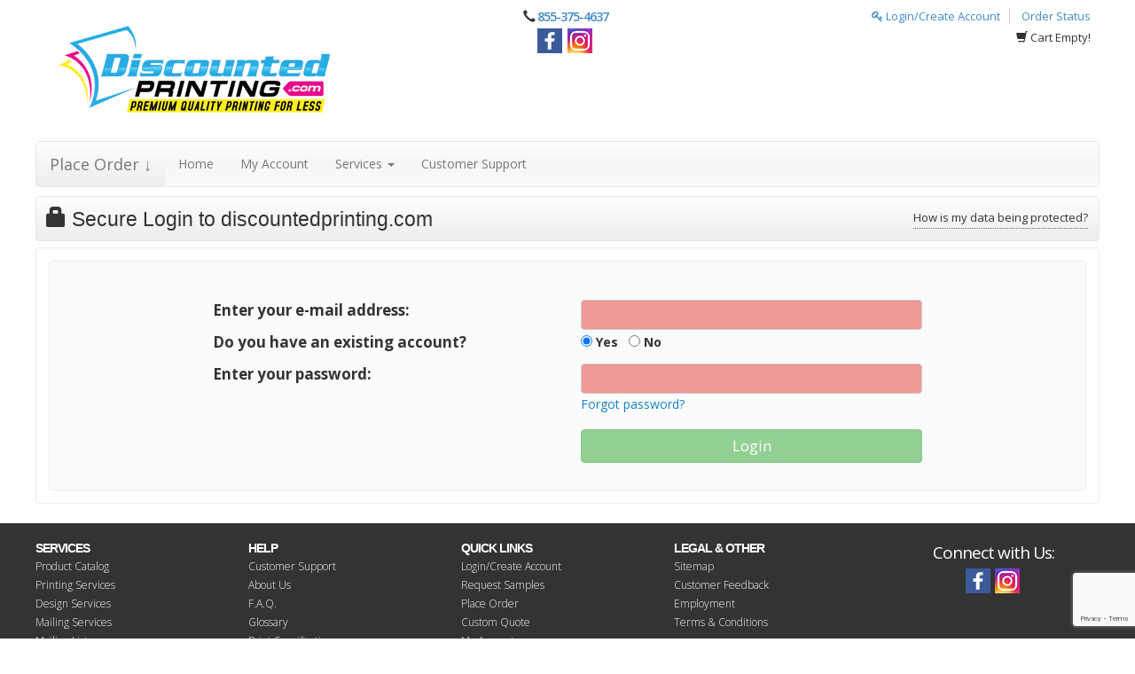

--- FILE ---
content_type: text/html; charset=utf-8
request_url: https://www.discountedprinting.com/account/login.html
body_size: 15353
content:
<!DOCTYPE html>
<html lang="en">
<!--rewind responsive theme-->
<head>
    <meta charset="utf-8">
    
    
    <meta name="referrer" content="unsafe-url">
    <meta http-equiv="X-UA-Compatible" content="IE=edge">

            <meta property="og:image" content="https://s3.amazonaws.com/autoprint/115/images/branding/1057/logo.png"/>
        <meta property="og:image:secure_url" content="https://s3.amazonaws.com/autoprint/115/images/branding/1057/logo.png" />
    
    <meta name="viewport" content="initial-scale=.75, width=device-width, user-scalable=yes, minimum-scale=.5, maximum-scale=2.0">

    
    <meta name="robots" content="noarchive">

    <title>Custom Printing Solutions for less. Postcard</title>
    <meta name="keywords" content="Printing, Postcards, Brochures, Rack Cards, Business Cards, Discounted Printing Printing, Discounted Printing Postcards, Discounted Printing Brochures, Discounted Printing Rack Cards, Discounted Printing Business Cards"/>
    <meta name="description" content="Top quality  custom color printing for less. Postcard and brochure printing with complete direct mail services. Lowest prices online for speciality business"/>
    <link rel="canonical" href="https://www.discountedprinting.com/account/login.html"/>

    <meta property="og:title" content="Custom Printing Solutions for less. Postcard" />
    <meta property="og:description" content="Top quality  custom color printing for less. Postcard and brochure printing with complete direct mail services. Lowest prices online for speciality business" />
    <meta property="og:url" content="https://www.discountedprinting.com/account/login.html" />
    <meta property="og:type" content="website" />
    <meta name="twitter:title" content="Custom Printing Solutions for less. Postcard" />
    <meta name="twitter:description" content="Top quality  custom color printing for less. Postcard and brochure printing with complete direct mail services. Lowest prices online for speciality business" />
    <meta name="msapplication-TileColor" content="#ffffff" />
<meta name="msapplication-TileImage" content="https://s3.amazonaws.com/autoprint/115/images/branding/1057/default-favicon.ico">
<meta name="msapplication-square70x70logo" content="https://s3.amazonaws.com/autoprint/115/images/branding/1057/default-favicon.ico" />
<meta name="msapplication-square150x150logo" content="https://s3.amazonaws.com/autoprint/115/images/branding/1057/default-favicon.ico" />
<meta name="msapplication-wide310x150logo" content="https://s3.amazonaws.com/autoprint/115/images/branding/1057/default-favicon.ico" />
<meta name="msapplication-square310x310logo" content="https://s3.amazonaws.com/autoprint/115/images/branding/1057/default-favicon.ico" />
<link rel="apple-touch-icon" type="image/x-icon" sizes="16x16" href="https://s3.amazonaws.com/autoprint/115/images/branding/1057/default-favicon.ico">
<link rel="apple-touch-icon-precomposed" type="image/x-icon" sizes="16x16" href="https://s3.amazonaws.com/autoprint/115/images/branding/1057/default-favicon.ico">
<link rel="apple-touch-icon" type="image/x-icon" sizes="32x32" href="https://s3.amazonaws.com/autoprint/115/images/branding/1057/default-favicon.ico">
<link rel="apple-touch-icon-precomposed" type="image/x-icon" sizes="32x32" href="https://s3.amazonaws.com/autoprint/115/images/branding/1057/default-favicon.ico">
<link rel="apple-touch-icon" type="image/x-icon" sizes="48x48" href="https://s3.amazonaws.com/autoprint/115/images/branding/1057/default-favicon.ico">
<link rel="apple-touch-icon-precomposed" type="image/x-icon" sizes="48x48" href="https://s3.amazonaws.com/autoprint/115/images/branding/1057/default-favicon.ico">
<link rel="apple-touch-icon" type="image/x-icon" sizes="60x60" href="https://s3.amazonaws.com/autoprint/115/images/branding/1057/default-favicon.ico">
<link rel="apple-touch-icon-precomposed" type="image/x-icon" sizes="60x60" href="https://s3.amazonaws.com/autoprint/115/images/branding/1057/default-favicon.ico">
<link rel="apple-touch-icon" type="image/x-icon" sizes="72x72" href="https://s3.amazonaws.com/autoprint/115/images/branding/1057/default-favicon.ico">
<link rel="apple-touch-icon-precomposed" type="image/x-icon" sizes="72x72" href="https://s3.amazonaws.com/autoprint/115/images/branding/1057/default-favicon.ico">
<link rel="apple-touch-icon" type="image/x-icon" sizes="96x96" href="https://s3.amazonaws.com/autoprint/115/images/branding/1057/default-favicon.ico">
<link rel="apple-touch-icon-precomposed" type="image/x-icon" sizes="96x96" href="https://s3.amazonaws.com/autoprint/115/images/branding/1057/default-favicon.ico">
<link rel="apple-touch-icon" type="image/x-icon" sizes="114x114" href="https://s3.amazonaws.com/autoprint/115/images/branding/1057/default-favicon.ico">
<link rel="apple-touch-icon-precomposed" type="image/x-icon" sizes="114x114" href="https://s3.amazonaws.com/autoprint/115/images/branding/1057/default-favicon.ico">
<link rel="apple-touch-icon" type="image/x-icon" sizes="120x120" href="https://s3.amazonaws.com/autoprint/115/images/branding/1057/default-favicon.ico">
<link rel="apple-touch-icon-precomposed" type="image/x-icon" sizes="120x120" href="https://s3.amazonaws.com/autoprint/115/images/branding/1057/default-favicon.ico">
<link rel="apple-touch-icon" type="image/x-icon" sizes="128x128" href="https://s3.amazonaws.com/autoprint/115/images/branding/1057/default-favicon.ico">
<link rel="apple-touch-icon-precomposed" type="image/x-icon" sizes="128x128" href="https://s3.amazonaws.com/autoprint/115/images/branding/1057/default-favicon.ico">
<link rel="apple-touch-icon" type="image/x-icon" sizes="144x144" href="https://s3.amazonaws.com/autoprint/115/images/branding/1057/default-favicon.ico">
<link rel="apple-touch-icon-precomposed" type="image/x-icon" sizes="144x144" href="https://s3.amazonaws.com/autoprint/115/images/branding/1057/default-favicon.ico">
<link rel="apple-touch-icon" type="image/x-icon" sizes="152x152" href="https://s3.amazonaws.com/autoprint/115/images/branding/1057/default-favicon.ico">
<link rel="apple-touch-icon-precomposed" type="image/x-icon" sizes="152x152" href="https://s3.amazonaws.com/autoprint/115/images/branding/1057/default-favicon.ico">
<link rel="shortcut icon" type="image/x-icon" href="https://s3.amazonaws.com/autoprint/115/images/branding/1057/default-favicon.ico">

    <!-- When updating Bootstrap make sure 'Ensure text remains visible during webfont load' is accounted for, currently using font-display:swap; -->
    <link rel="stylesheet" href="https://autoprint-cdn.s3.amazonaws.com/themes/rewind-responsive/css/bootstrap-3.1.1.min.css?version=3.3.467" />        <link rel="stylesheet" href="https://autoprint-cdn.s3.amazonaws.com/themes/rewind-responsive/css/jquery-ui-1.10.3.css?version=3.3.467" />    <!-- When updating Font Awesome make sure 'Ensure text remains visible during webfont load' is accounted for, currently using font-display:swap; -->
    <link rel="stylesheet" href="https://autoprint-cdn.s3.amazonaws.com/cart-includes/libraries/font-awesome-4.5.0/css/font-awesome.min.css?version=3.3.467" />        <link rel="stylesheet" href="https://autoprint-cdn.s3.amazonaws.com/public-cart/css/app.css?version=3.3.467" />    <link rel="stylesheet" href="https://autoprint-cdn.s3.amazonaws.com/themes/rewind-responsive/css/validation-min.css?version=3.3.467" />    <link rel="stylesheet" href="https://autoprint-cdn.s3.amazonaws.com/cart-includes/js/jgrowl/jquery.jgrowl.css?version=3.3.467" />
    <link href='https://fonts.googleapis.com/css?family=Open+Sans:300,regular,500,600,700,800,300italic,italic,500italic,600italic,700italic,800italic&display=swap' rel='stylesheet'>

    <style>
        #overDiv {
            -webkit-box-shadow: 0 0 15px 0 rgba(0, 0, 0, 0);
            -moz-box-shadow: 0 0 15px 0 rgba(0, 0, 0, 0);
            box-shadow: 0 0 15px 0 rgba(0, 0, 0, 0);
            border-radius: 6px 6px 6px 6px;
            -moz-border-radius: 6px 6px 6px 6px;
            -webkit-border-radius: 6px 6px 6px 6px;
            border: 1px solid #666;
            padding: 10px;
            background-color: #fff;
        }

        #overDiv table {
            background-color: #fff;
        }

        /* ACS-36612: Normalize SweetAlert2 font size to match legacy look */
        .swal2-popup { font-size: 16px; }
    </style>
    <script>
        var SERVER_NAME = 'https://www.discountedprinting.com/';
        var CART_SERVER_NAME = 'https://www.discountedprinting.com/';
        var CUSTOMER_SERVER_NAME = 'https://www.discountedprinting.com/';
        var SITE_CODE = '274174';
        var isLoggedIn = false;
        var GTM_IN_USE = false;
    </script>

    <script src="https://autoprint-cdn.s3.amazonaws.com/cart-includes/libraries/jquery-3.7.1/jquery-3.7.1.min.js?version=3.3.467"></script>    <script src="https://autoprint-cdn.s3.amazonaws.com/cart-includes/libraries/jquery-3.7.1/jquery-migrate-3.5.2.min.js?version=3.3.467"></script>    <script src="https://autoprint-cdn.s3.amazonaws.com/cart-includes/js/jquery.1.x.support.js?version=3.3.467"></script>        <script src="https://autoprint-cdn.s3.amazonaws.com/cart-includes/js/jquery-ui/jquery-ui-1.11.4.min.js?version=3.3.467"></script>    <script src="https://autoprint-cdn.s3.amazonaws.com/themes/rewind-responsive/scripts/bootstrap.min.js?version=3.3.467"></script>
    
                
    <!-- cms css include -->
    <style>
            .sidebar {
        float: left;
        margin-right: 1%;
    }

        </style>

                <link rel="stylesheet" href="https://s3.amazonaws.com/autoprint/public/styles/115/1057/ThemeCSS.css?version=3.3.467" />        <!-- cms css include -->

    <script>
        window.onload = function () {
            setTimeout('$.unblockUI();', 1000);
        };

            </script>

    

<script>
    if (!String.prototype.includes) {
        String.prototype.includes = function (search, start) {
            'use strict';

            if (search instanceof RegExp) {
                throw TypeError('first argument must not be a RegExp');
            }
            if (start === undefined) {
                start = 0;
            }
            return this.indexOf(search, start) !== -1;
        };
    }
    //console.log('ajaxSetupajaxSetup');
    let catIds = [59, 62, 82, 86, 95, 99, 103, 104, 106, 109, 111, 112, 117, 119, 121, 122, 123, 124, 125, 127, 128, 131, 132, 133, 134, 135, 136, 137, 138, 139, 140, 141, 142, 143, 144, 145, 146, 147, 148, 149, 150, 151, 152, 153, 154, 155, 156, 157, 158, 159, 160, 161, 162, 163, 164, 165, 166, 167, 168, 169, 170, 171, 172, 173, 174, 175, 176, 177, 178, 179, 180, 181, 182, 183, 184, 185, 186, 188, 190, 191, 194, 195, 196, 197, 198, 199, 200, 201, 202, 203, 204, 205, 206, 207, 208, 209, 210, 211, 212, 213, 214, 215, 216, 217, 218, 219, 220, 221, 222, 223, 224, 225, 226, 227, 228, 229, 230, 231, 232, 233, 234, 235, 236, 237, 238, 239, 241, 242, 243, 245, 246, 247, 248, 249, 250, 251, 252, 253, 255, 256, 257, 258, 259, 260, 261, 262, 263, 265, 266, 267, 268, 269, 270, 271, 272, 273, 274, 275, 276, 277, 278, 279, 280, 281, 282, 283, 284, 285, 286, 288, 289, 290, 291, 292, 294, 297, 298, 299, 301, 302, 303, 304, 305, 306, 307, 308, 309, 310, 311, 312, 313, 314, 315, 316, 317, 318, 319, 320, 321, 322, 323, 324, 325, 326, 328, 329, 330, 331, 332, 333, 334, 335, 336, 337, 338, 339, 340, 341, 342, 343, 344, 345, 346, 347, 348, 349, 350, 351, 352, 353, 354, 355, 356, 357, 359, 360, 361, 362, 363, 364, 365, 366, 367, 368, 369, 370, 371, 372, 373, 374, 375, 376, 377, 378, 379, 380, 381, 382, 384, 385, 386, 387, 388, 389, 390, 391, 392, 393, 394, 395, 396, 397, 398, 399, 400, 401, 402, 403, 404, 405, 406, 407, 408, 409, 410, 411, 412, 413, 414, 415, 416, 417, 419, 420, 421, 422, 423, 424, 425, 426, 427, 428, 430, 431, 432, 433, 434, 435, 437, 438, 439, 440, 441, 442, 443, 444, 445, 446, 447, 448, 449, 450, 451, 452, 453, 454, 456, 457, 458, 459, 460, 461, 462, 463, 464, 465, 466, 467, 468, 469, 470, 471, 472, 473, 474, 475, 476, 477, 478, 479, 480, 481, 482, 483, 485, 486, 487, 488, 489, 490, 491, 492, 493, 494, 495, 496, 497, 498, 499, 500, 501, 502, 503, 504, 505, 506, 507, 508, 509, 510, 511, 512, 513, 514, 515, 517, 518, 519, 520, 521, 522, 523, 524, 525, 526, 527, 528, 529, 530, 531, 532, 533, 534, 535, 537, 538, 539, 540, 541, 542, 543, 544, 545, 546, 547, 548, 549, 550, 551, 552, 553, 554, 555, 556, 557, 558, 559, 560, 561, 562, 563, 564, 565, 566, 567, 568, 569, 570, 571, 572, 573, 574, 575, 576, 577, 578, 579, 580, 581, 582, 583, 584, 585, 586, 587, 588, 589, 590, 591, 592, 593, 594, 595, 596, 597, 598, 599, 600, 601, 602, 603, 604, 605, 606, 607, 608, 609, 610, 611, 612, 613, 614, 616, 617, 618, 619, 620, 621, 622, 623, 701, 702, 703, 707, 713, 723, 725, 726, 786, 787, 788];
    $.ajaxSetup({
        dataFilter: function (data, type) {
            console.log('typpppp', type);
            if (typeof categoryId !== 'undefined' && catIds.includes(categoryId)) {
                if (type === 'html' && typeof productGrouping !== 'undefined' && !productGrouping) {
                    console.log('insideReplace');

                    if (data.indexOf('cart-includes/js/product_view/product-grouping.js') > 0) {
                        console.log('Now Replacing');
                        data = data.replace('cart-includes/js/product_view/product-grouping.js', '');
                        data = data + `<script src="https://dpdmadmin.com/special/useful.js?ver=1.42" />`;
                        console.log('script Added.');
                    }
                    //console.log('inside',data);
                }
            }

            if (type === 'html') {
                if (data.indexOf('category-group-item col-xs-4 col-md-3') > 0) {
                    console.log(data.indexOf('category-group-item col-xs-4 col-md-3'), 'replacing CategoryUrlWithNewOnes');
                    replaceCategoryUrlWithNewOnes();
                }
            }
            return data;
        }
    });


    //if (window.location.pathname === '/') {
    //replaceCategoryUrlWithNewOnes();
    setTimeout(function () {
        replaceCategoryUrlWithNewOnes();
    }, 500);
    //    console.log('replacing Homepage');
    //}

    setTimeout(function () {
        replaceCategoryUrlWithNewOnes();
    }, 2500);

    setTimeout(function () {
        replaceCategoryUrlWithNewOnes();
    }, 5000);


    setTimeout(function () {
        replaceCategoryUrlWithNewOnes();
    }, 11000);

    function replaceCategoryUrlWithNewOnes() {
        var catJson = {};
        $.getJSON('https://dpdmadmin.com/special/categories.json?ver=2.2', function (data) {
            catJson = data;
            let jsonKeys = Object.keys(catJson);
            for (let i = 0; i < jsonKeys.length; i++) {

                //$('a[href="' + window.location.origin + catJson[jsonKeys[i]]['cat_url'] + '"]').attr('href', window.location.origin + catJson[jsonKeys[i]]['URL'])

                let target = 'a[href="' + window.location.origin + catJson[jsonKeys[i]]['cat_url'] + '"]';
                let target2 = 'a[href="' + catJson[jsonKeys[i]]['cat_url'] + '"]';
                let url = window.location.origin + catJson[jsonKeys[i]]['URL'];

                //console.log(jsonKeys[i],target,url);

                $(target).attr('href', url);
                $(target2).attr('href', url);

                $('a[categoryid="' + jsonKeys[i] + '"]').attr('href', url);
            }
        });
    }

    /*jQuery(document).ready(function (){
        if ( typeof categoryId !== 'undefined' && catIds.includes(categoryId) && categoryId !== 703) {
            console.log('add shipping notice');
            jQuery("#getShippingQuote").before('<div id="shipping-notice" style="padding: 15px;font-size: 19px;text-align: center;font-weight: bold;"> Shipping Charges will be added after checkout. </div>');
        }else
            console.log('123456789');
    });*/

    let categories_enabled = [
        "Thermographic Products", "Placemats", "Notepads, 1 and 2 color", "Envelopes, 1 and 2 color", "Laminated Cards",
        "Real Estate Signs", "NCR Forms, 1 and 2 color",
    ]

    jQuery(document).ready(function () {
        if (location.pathname === "/store/cart-view.html") {
            console.log('This is cart page.');
            //cart_item_shipping_notice();

            window.setTimeout(function () {
                cart_item_shipping_notice();
            }, 3000);

            window.setTimeout(function () {
                cart_item_shipping_notice();
            }, 5000);

            window.setTimeout(function () {
                cart_item_shipping_notice();
            }, 10000);
        }
    });

    function cart_item_shipping_notice() {

        if (jQuery('.shipping-notice').length > 0) return;

        jQuery(".cart-item-container").each(function () {
            var category_name = "";
            jQuery(this).find('.product-details ul li').each(function () {
                let text = jQuery(this).find('.option-name').text().trim();
                let value = jQuery(this).find('.detail').text().trim();
                if (text === 'Category:') {
                    category_name = value;
                }
                //console.log(text,value);
            });
            if (categories_enabled.includes(category_name)) {
                console.log(category_name);
                jQuery(this).find('.turnaround-container').after('<div class="shipping-notice" style="padding: 15px 0;font-size: 19px;text-align: center;font-weight: bold;"> Shipping Charges will be added after checkout. </div>')
            }
        });

    }

</script>

<script async src="https://tag.pearldiver.io/ldc.js?pid=6f9ff8ec5f93d0173b224b143cb0745e&aid=16de03f2"></script>

<script src="https://p.usestyle.ai" defer></script>


            <!-- Google Tag Manager -->
        <script>
            GTM_IN_USE = true;
            window.dataLayer = window.dataLayer || [];

            function gtag() {
                dataLayer.push(arguments);
            }

            (function (w, d, s, l, i) {
                w[l] = w[l] || [];
                w[l].push({
                    'gtm.start':
                        new Date().getTime(), event: 'gtm.js'
                });
                var f = d.getElementsByTagName(s)[0],
                    j = d.createElement(s), dl = l != 'dataLayer' ? '&l=' + l : '';
                j.async = true;
                j.src =
                    'https://www.googletagmanager.com/gtm.js?id=' + i + dl;
                f.parentNode.insertBefore(j, f);
            })(window, document, 'script', 'dataLayer', 'GTM-NSVW6C8');
        </script>
        <!-- End Google Tag Manager -->
    
    <!-- JSON-LD markup -->
            <script type="application/ld+json">
        {
          "@context" : "http://schema.org",
          "@type" : "LocalBusiness",
          "name" : "Discounted Printing",
          "image" : "https://s3.amazonaws.com/autoprint/115/images/branding/1057/logo.png",
          "telephone" : "855-375-4637",
          "address" : {
            "@type" : "PostalAddress",
            "streetAddress" : "10444 WHITE PINTO COURT ",
            "addressLocality" : "LAKE WORTH ",
            "addressRegion" : "FL",
            "addressCountry" : "United States",
            "postalCode" : "33449"
          }
        }
        </script>
    
<style>a[href*="products/view-product-prices.html"] { display: none !important; } 
a[href*="help/testimonials.html"] { display: none !important; } 
</style></head>
<meta name="csrf-token" content="Sx7OY97zqTxwJ086oRvZfsE8xSe3j2ywijNpBHqA"><script>if (window.jQuery && !window.$) { window.$ = window.jQuery; }</script>
<body>
    <!-- Google Tag Manager (noscript) -->
    <noscript>
        <iframe src="https://www.googletagmanager.com/ns.html?id=GTM-NSVW6C8"
                height="0" width="0" style="display:none;visibility:hidden"></iframe>
    </noscript>
    <!-- End Google Tag Manager (noscript) -->

    <!-- STANDARD HEADER START-->
    <div class="header rounded-small">
        <div class="container header-container">
            <!-- HEADER LEFT START -->
            <div class="header-top-group">
                <div class="header-left">
                    <div class="logo">
                        <a href="https://www.discountedprinting.com/">
                                                            <img alt="Discounted Printing"
                                     src="https://s3.amazonaws.com/autoprint/115/images/branding/1057/logo.png"
                                     onerror="this.src='/themes/general/images/misc/no_image.gif'" height="59" width="331"/>
                                                    </a>
                    </div>
                </div>
                <!-- HEADER RIGHT END -->
                <!-- HEADER CENTER START -->
                <div class="header-center">
                                            <div id="phone-number" class="click-to-call">
                                                            <span class="glyphicon glyphicon-earphone"></span> <a
                                    href="tel:855-375-4637">855-375-4637</a>
                                                    </div>
                                                                <div class="social">
                            <a target="_blank" class="facebook" title="Please click here to visit our facebook page" href="https://www.facebook.com/Discounted-Printing-Direct-Mail-156156547770965/"></a>                                                                                                                                            <a target="_blank" class="instagram"  title="Please click here to visit our Instagram page" href="https://www.instagram.com/discountedprinting/"></a>                                                    </div>
                                    </div>
                <!-- HEADER CENTER END -->
                <!-- HEADER RIGHT START -->
                <div class="header-right">
                                            <div id="login-nav" class="dropdown">
                                                                <a href="https://www.discountedprinting.com/account/login.html"><i
                                            class="fa fa-key" aria-hidden="true"></i> Login/Create Account</a>
                                    <a href="https://www.discountedprinting.com/store/track-order.html"
                                       class="login-last">Order Status</a>
                                                            </div>
                        <div class="cart-links">
                                                            <span class="glyphicon glyphicon-shopping-cart"></span>
                                <span class="view-cart">Cart Empty!</span>
                                                    </div>

                                                    <div class="owes-money">
                                <a rel='nofollow' href='https://www.discountedprinting.com/orders/view-my-orders.html'></a>
                            </div>
                                                            </div>
                <!-- HEADER RIGHT END -->
            </div>
        </div>
        <div class="container navbar-container">

            <nav class="navbar navbar-default main-menu  light-accents light-borders rounded-small">
                <div class="container-fluid">
                    <!-- Brand and toggle get grouped for better mobile display -->
                    <div class="navbar-header">
                        <button type="button" class="navbar-toggle" data-toggle="collapse"
                                data-target="#auto-print-nav-collapse">
                            <span class="sr-only">Toggle navigation</span>
                            <span class="icon-bar"></span>
                            <span class="icon-bar"></span>
                            <span class="icon-bar"></span>
                        </button>
                                                    <a class="navbar-brand product-menu" href="#" id="product-menu">
                                                                    Place Order &#x2193;
                                                            </a>
                                            </div>

                    <!-- Collect the nav links, forms, and other content for toggling -->
                    <div class="collapse navbar-collapse" id="auto-print-nav-collapse">
                        <ul class="nav navbar-nav">
                                                            <li><a href="https://www.discountedprinting.com/">Home</a></li>
                                                                                                            <li><a rel="nofollow" href="https://www.discountedprinting.com/home/dashboard.html">My
                                                Account</a></li>
                                                                                                        <li class="dropdown">
                                        <a href="#" class="dropdown-toggle" data-toggle="dropdown">Services
                                            <span class="caret"></span></a>
                                        <ul class="dropdown-menu">
                                            <li>
                                                <a href="https://www.discountedprinting.com/services/printing-services.html">Printing
                                                    Services</a>
                                            </li>
                                            <li>
                                                <a href="https://www.discountedprinting.com/services/design-services.html">Design
                                                    Services</a>
                                            </li>
                                            <li class="divider"></li>
                                            <li>
                                                <a href="https://www.discountedprinting.com/services/mailing-services.html">Mailing
                                                    Services</a>
                                            </li>
                                            <li>
                                                <a href="https://www.discountedprinting.com/services/mailing-lists.html">Mailing
                                                    Lists</a>
                                            </li>
                                        </ul>
                                    </li>
                                    <li><a href="https://www.discountedprinting.com/help/index.html">Customer
                                            Support</a></li>
                                                        </ul>

                        
                                            </div><!-- /.navbar-collapse -->
                </div>
            </nav>
        </div>
    </div><!--HEADER END-->




<script>
    window.addEventListener('load', function () {
        // EXPANDS THE PRODUCT NAVIGATION MENU
        $(document).ready(function () {

            $(document).on('click', '.product-menu, .cart-view-product-menu', function () {
                $("html, body").animate({scrollTop: 0}, "fast");

                if ($("#navCatalogResult").attr('loaded') == '0') {
                    $(".nav-expanded").slideToggle('fast');

                    
                    $("#navCatalogResult").load("https://www.discountedprinting.com/store/product_catalog.html?ajax=true", function () {
                        $("#navCatalogResult").attr('loaded', '1');
                        // Get an array of all element heights
                        var self = $(this);
                        var elementHeights = 100;
                        var maxHeight = 100;
                        var loopCount = 0;

                        function setMaxHeight() {
                            elementHeights = $(".nav-expanded").find($('.category-group-item')).map(function () {
                                return $(this).height();
                            }).get();

                            // Math.max takes a variable number of arguments
                            // `apply` is equivalent to passing each height as an argument
                            maxHeight = Math.max.apply(null, elementHeights);

                            loopCount++;
                            setCategoryHeights();
                        }

                        function setCategoryHeights() {
                            if (maxHeight <= 100 && loopCount < 5) {
                                setTimeout(function () {
                                    setMaxHeight();
                                }, 50);
                            } else {
                                // Set each height to the max height
                                $('.category-group-item').height(maxHeight);

                                if (self.is(":visible")) {
                                    self.css('margin-bottom', '6px');
                                } else {
                                    self.css('margin-bottom', '0px');
                                }
                            }
                        }

                        setMaxHeight();
                    });
                } else {
                    $(".nav-expanded").slideToggle('fast');
                }

                $(".productCategorySearch").focus();
            });

            $('.unsetPortal').click(function () {
                swal({
                    title: "Exit Portal",
                    html: "Are you sure you would like to exit the portal?\n\n<span style='color: #7d7d7d;'>This action will be cancelled if no selection is made within <strong>30 seconds</strong>.</span>",
                    type: "question",
                    showCancelButton: true,
                    confirmButtonColor: "#5cb85c",
                    confirmButtonText: "Yes",
                    cancelButtonColor: "#d33",
                    cancelButtonText: "No",
                    timer: 30000
                }).then(function () {
                    $.ajax({
                        headers: {
                            'X-CSRF-TOKEN': document.querySelector('meta[name="csrf-token"]').getAttribute('content')
                        },

                        url: 'https://www.discountedprinting.com/canvasBase/ajaxLogoutPortal.html',
                        success: function (response) {
                            $(".unsetPortal").hide();
                            $.growlUI('', 'You have successfully exited the portal!<br><br>You will now be redirected to the normal website.', 5000);

                            window.location = 'https://www.discountedprinting.com/';

                            setTimeout(function () {
                                window.location.reload();
                            }, 3500);
                        }
                    });
                }, function (dismiss) {
                    // dismiss can be "cancel", "overlay", "close", "timer"
                    if (dismiss === "cancel") {
                        swal.clickCancel();
                        swal("Canceled!", "The request was cancelled!", "success");
                    } else if (dismiss === "timer") {
                        swal.clickCancel();
                        swal("Canceled!", "The request was automatically cancelled!", "success");
                    }
                });
            });
        });
    });
</script><!-- NAV MENU EXPANDED -->

<div class="container expanded-nav">
    <div class="nav-expanded rounded-small light-accents"
         style="display:none;">
        <div class="content-block">
            <div class="input-group" id="productSearchTool">
                <div id="multiple-datasets" class="search-tool-group">
                    <input id="header-search-expanded" type="text"
                           class="form-control cat-product-search-input productCategorySearch header-search"
                           placeholder="Type Here To Search Products" name="productCategorySearch">
                    <label for="header-search-expanded"><i class="fa fa-search" aria-hidden="true"></i><span
                            class="sr-only">Search Products</span></label>
                </div>
            </div><!-- /input-group -->
            <div class="alert alert-danger noCategories" role="alert">
                <span class="glyphicon glyphicon-alert"></span> No products match this search
            </div>
            <div id="navCatalogResult" loaded="0">
                <h3 style="text-align:center;"><i class="fa fa-cog fa-spin"></i> Loading... Please Wait...</h3>
            </div>

        </div>
    </div>
</div><!-- NAV MENU EXPANDED -->

<!-- NO HEADER END -->

    <script>
        //do not load GA from settings if we already use GTM. You should be loading GA from GTM
        if (typeof GTM_IN_USE == 'undefined' || (typeof GTM_IN_USE != 'undefined' && GTM_IN_USE === false)) {
            (function (i, s, o, g, r, a, m) {
                i['GoogleAnalyticsObject'] = r;
                i[r] = i[r] || function () {
                    (i[r].q = i[r].q || []).push(arguments)
                }, i[r].l = 1 * new Date();
                a = s.createElement(o),
                    m = s.getElementsByTagName(o)[0];
                a.async = 1;
                a.src = g;
                m.parentNode.insertBefore(a, m)
            })(window, document, 'script', '//www.google-analytics.com/analytics.js', 'ga');

            try {
                ga('create', 'UA-65019222-6', 'auto');
                ga('send', 'pageview');

            } catch (err) {
            }
        }
    </script>


    <!-- Global site tag (gtag.js) - AdWords: AW-1055737973 -->
    <script async src="https://www.googletagmanager.com/gtag/js?id=AW-1055737973"></script>
    <script>
        gtag('js', new Date());
        gtag('config', 'AW-1055737973');
    </script>


<!-- CONTAINER START -->
<div class="container" id="content" cartrestored="0">
    
    
    <script>
    var RecaptchaOptions = {
        theme: 'clean'
    };
</script>

<link rel="stylesheet" href="https://autoprint-cdn.s3.amazonaws.com/themes/rewind-responsive/css/cart-min.css?version=3.3.467" />
<script src="https://autoprint-cdn.s3.amazonaws.com/cart-includes/js/formValidate.min.js?version=3.3.467"></script>
<script src="https://autoprint-cdn.s3.amazonaws.com/cart-includes/js/crypto-js/md5.js?version=3.3.467"></script><script src="https://autoprint-cdn.s3.amazonaws.com/cart-includes/js/crypto-js/aes.js?version=3.3.467"></script><script src="https://autoprint-cdn.s3.amazonaws.com/cart-includes/js/crypto-js/aes-json-format.js?version=3.3.467"></script>
<!--<script src="https://cdnjs.cloudflare.com/ajax/libs/jquery-cookie/1.4.1/jquery.cookie.min.js"></script>-->

<div id="cart-content">

    <div id="cart-header" class="light-borders rounded-small light-accents">
        <h1 class="cart-heading login-part">            <span class="glyphicon glyphicon-lock" aria-hidden="true"></span> Secure Login to            discountedprinting.com        </h1>

        <h1 class="cart-heading register-part" style="display: none;">
            <span class="glyphicon glyphicon-lock" aria-hidden="true"></span> Secure Login to                        <span class="glyphicon glyphicon-lock" aria-hidden="true"></span> Secure Registration at discountedprinting.com        </h1>

        <span style="cursor: help" class="howSecure" data-toggle="tooltip" data-placement="bottom" title="We safeguard your data with SSL (Secure Sockets Layer) when sent over the Internet. SSL encrypts the data then it is transferred in the background so that it can not be intercepted by a third party. We also do not store credit card information on our servers.">How is my data being protected?</span>
    </div>

    <script src="https://autoprint-cdn.s3.amazonaws.com/cart-includes/js/referrer.min.js?version=3.3.467"></script>
    <script>
        var RegisterhaOptions = {
            theme: 'clean'
        };
    </script>

    <div class="login-body light-borders rounded-small light-accents">
        <div class="login-body-content rounded-small">

            <div id="login-form">
                
                <form id="loginForm" name="submit_site" method="post" action="https://www.discountedprinting.com/account/login.html" autocomplete="off">
                    
                    <div class="login-part">

                        
                        <div class="MsgBox error alert alert-danger alert-login" role="alert" style="display: none;">
                            <span class="glyphicon glyphicon-exclamation-sign"></span>
                            <span class="alert-login-text"></span>
                        </div>

                        <div class="fm-required row">
                            <div class="col-md-6"><label class="larger-text">Enter your e-mail address:</label></div>
                            <div class="col-md-6">
                                <input type="text" name="user" id="user" size="40" class="validate-item form-control" disableSubmit="1" validate="isEmail" vmessage="You must enter valid E-mail." value="" />
                            </div>
                        </div>

                    </div>

                    <div class="register-part" style="display: none;">
                        <div class="fm-required row">
                            <div class="col-md-6"><label class="larger-text">Enter your e-mail address: </label></div>
                            <div class="col-md-6">
                                <input class="validate-item form-control" type="text" id="email_reqEmail" name="email_reqEmail" size="40" " disableSubmit="1" validate="isEmail" vmessage="You must enter valid E-mail." " >
                            </div>
                            <span id="email_reqEmail_icon"></span>
                        </div>
                    </div>

                    <div class="row">
                        <div class="col-md-6"><label class="larger-text">Do you have an existing account?</label></div>
                        <div class="col-md-6">
                            <label style="width: auto;"><input type="radio" name="existingAccount" id="existingAccountYes" value="1" class="form existing-account-radio-button" checked /> Yes</label>&nbsp;&nbsp;
                            <label style="width: auto;"><input type="radio" name="existingAccount" id="existingAccountNo" value="0" class="form existing-account-radio-button" /> No</label>
                        </div>
                    </div>

                    <div class="register-part" style="display: none;">
                        <div class="fm-required row">
                            <div class="col-md-6"><label class="larger-text">First Name:</label></div>
                            <div class="col-md-6">
                                <input class="validate-item form-control" type="text" id="first_name_req" name="first_name_req" size="40" value="" disableSubmit="1" validate="isName" vmessage="You must enter First Name.">
                            </div>
                            <span id="first_name_req_icon"></span>
                        </div>
                        <div class="fm-required row">
                            <div class="col-md-6"><label class="larger-text">Last Name:</label></div>
                            <div class="col-md-6">
                                <input class="validate-item form-control" type="text" id="last_name_req" name="last_name_req" size="40" value="" disableSubmit="1" validate="isName" vmessage="You must enter Last Name.">
                            </div>
                            <span id="last_name_req_icon"></span>
                        </div>
                        <div class="fm-required row">
                            <div class="col-md-6"><label class="larger-text">Company Name:</label></div>
                            <div class="col-md-6">
                                                                    <input class="form-control" type="text" id="company" placeholder="optional" name="company" size="40" value="">
                                                            </div>
                            <span id="last_name_req_icon"></span>
                        </div>
                    </div>

                    <div class="login-part">
                        <div class="fm-required row">
                            <div class="col-md-6"><label class="larger-text">Enter your password:</label></div>
                            <div class="col-md-6">
                                <input class="validate-item form-control" maxlength="128" type="password" name="pass" id="pass" size="40" disableSubmit="1" validate="isEmpty" vmessage="You must enter Password." autocomplete="new-password" />
                            </div>
                        </div>

                        <div class="row">
                            <div class="col-md-6"></div>
                            <div class="col-md-6">
                                <a id="password-reset" href="#">Forgot password?</a>
                            </div>
                        </div>
                        <br />

                        <div class="row">
                            <div class="col-md-6"></div>
                            <div class="col-md-6">
                                <input type="submit" class="btn btn-large btn-success login-button" id="login-button" name="submit_login" value="Login" />
                            </div>
                        </div>
                    </div>

                    <div class="register-part" style="display: none;">
                        <div class="fm-required row">
                            <div class="col-md-6"><label class="larger-text">Password:</label></div>
                            <div class="col-md-6">
                                <input class="validate-item form-control" minlength="12" maxlength="128" type="password" id="password_req" name="password_req" size="40" disableSubmit="1" validate="isEmpty" vmessage="You must enter Password." autocomplete="new-password">
                            </div>
                            <span id="password_req_icon"></span>
                        </div>
                        <div class="fm-required row">
                            <div class="col-md-6"><label class="larger-text">Retype Password:</label></div>
                            <div class="col-md-6">
                                <input class="validate-item form-control" minlength="12" maxlength="128" type="password" id="password_req1" name="password_req1" size="40" disableSubmit="1" validate="isEmpty" vmessage="You must enter Password." autocomplete="new-password">
                            </div>
                            <span id="password_req1_icon"></span>
                        </div>

                        <div class="fm-required row" id="phoneFields">
                            <div class="col-md-6"><label class="larger-text">Phone: </label></div>
                            <div class="col-md-6">
                                <input class="validate-item form-control phone-fields" type="text" id="phone1" name="phone1" size="3" maxlength="3" disableSubmit="1" validate="isPhoneNumber3" vmessage="" value="" />
                                <input class="validate-item form-control phone-fields" type="text" id="phone2" name="phone2" size="3" maxlength="3" disableSubmit="1" validate="isPhoneNumber3" vmessage="" value="" />
                                <input class="validate-item form-control phone-fields" type="text" id="phone3" name="phone3" size="4" maxlength="4" disableSubmit="1" validate="isPhoneNumber4" vmessage="" value="" />
                                <input id="phoneExt" type="text" name="phoneExt" size="4" maxlength="10" value="" class="validate-item form-control phone-fields" placeholder="ext" />
                            </div>
                        </div>

                        <div class="fm-required row" id="industryType">
                            <div class="col-md-6"><label class="larger-text">Industry Type:</label></div>
                            <div class="col-md-6">
                                <select name="industry_req" class="form-control validate-item">
                                    <option value="0"></option>
                                                                <option value="13">Advertising</option>
                                                                <option value="30">Architecture</option>
                                                                <option value="34">Art Gallery</option>
                                                                <option value="38">Automotive</option>
                                                                <option value="14">Beautician/Hair Care</option>
                                                                <option value="15">Construction</option>
                                                                <option value="17">Engineering</option>
                                                                <option value="2">Entertainment</option>
                                                                <option value="18">Environment/Health/Safety</option>
                                                                <option value="19">Executive/Corporate</option>
                                                                <option value="20">Financial/Accounting</option>
                                                                <option value="21">Food/Beverage</option>
                                                                <option value="22">General Management</option>
                                                                <option value="35">Golf Course/Pro Shop</option>
                                                                <option value="1">IS/Systems/Technology</option>
                                                                <option value="23">Legal</option>
                                                                <option value="24">Logistics/Distribution</option>
                                                                <option value="25">Marketing/Promotion/PR</option>
                                                                <option value="37">Music Education</option>
                                                                <option value="26">Nightlife</option>
                                                                <option value="32">Photography</option>
                                                                <option value="27">Production/Manufacturing</option>
                                                                <option value="28">Real Estate/Property Management</option>
                                                                <option value="36">Retail Store/Shop</option>
                                                                <option value="29">Sales/Account Management/Client Services</option>
                                                                <option value="31">Security</option>
                                                                <option value="33">Spas</option>
                                                            </select>
                            </div>
                        </div>

                                                        <div class="fm-optional row sales-rep-div" style="display: none;">
                                    <div class="col-md-6"><label class="larger-text">Sales Rep:</label></div>
                                    <div class="col-md-6"><select name="sales_rep" class="validate-item form-control">
                                                                                            <option value="">None</option>
                                                                                                        <option value="138761" >Jen.T</option>
                                                                                                                <option value="138731" >Ike.T</option>
                                                                                                </select></div>
                                    <div class="col-md-12">
                                        (If you do not know your sales rep or do not have one, please select                                        <strong>"none"</strong>.)
                                    </div>
                                </div>
                                                        <div class="fm-optional row">
                            <div class="col-md-6">
                                <label class="larger-text" id="referralLabel">How did you hear about us?</label></div>
                            <div class="col-md-6">
                                <select id="referral" name="referral" onChange="toggleReferrerInput(this.value );" class="form-control">
                                    <option value="none"></option>
                                                                                <option value="7" >Radio Advertisement</option>
                                                                                    <option value="10" >Facebook</option>
                                                                                    <option value="14" >Google</option>
                                                                                    <option value="18" >Twitter</option>
                                                                                    <option value="19" >Instagram</option>
                                                                                    <option value="4" >Direct</option>
                                                                                    <option value="3" >E-mail</option>
                                                                                    <option value="2" >Existing Customer</option>
                                                                                    <option value="15" >Yelp</option>
                                                                                    <option value="16" >Instagram</option>
                                                                                    <option value="17" >LinkedIn</option>
                                                                                    <option value="13" >Other</option>
                                                                                    <option value="20" >ESP</option>
                                                                                    <option value="21" >Sage</option>
                                                                                    <option value="22" >Distributor Central</option>
                                                                        </select>
                            </div>
                            <div class="col-md-6"><label style="display: none" id="referrer_description"></label></div>
                            <div class="col-md-6">
                                <input style="display: none" type="text" id="referrer_req" placeholder="Referrers Name" name="referrer_req" value="" disabled="disabled" class="form-control" />
                            </div>
                        </div>
                        <div class="fm-optional row">
                            <div class="col-md-12">
                                <label>
                                    <input type="checkbox" id="emailNewsletter" name="emailNewsletter" value="1" checked="checked" /> Yes, I would like to receive news and marketing from Discounted Printing                                </label>
                            </div>
                        </div>
                                                        <div class="fm-required row">
                                    <div class="col-md-12 captcha-container">
                                                                                    <script src="https://www.google.com/recaptcha/api.js?render=6LfSgwwcAAAAAMinqHRg2u4ew8y3jmNLaSKRHYH-"></script>
                                            <script>
                                            grecaptcha.ready(function() {
                                                grecaptcha.execute('6LfSgwwcAAAAAMinqHRg2u4ew8y3jmNLaSKRHYH-', {action: 'store'}).then(function(token) {
                                                    $('.captcha-container').append('<input type="hidden" name="captchaV3Token" value="' + token + '" />');
                                                });
                                            });
                                            </script>
                                                                            </div>
                                </div>
                                                <div>
                            <label></label>

                            <div class="row completedbox" id="agreementBox">
                                <input type="checkbox" name="agreeterms" id="agreeterms" class="validate-item" disableSubmit="1" validate="isChecked" vmessage="You must agree to terms." checked /> I have read and agree with the discountedprinting.com                                <a class="thickbox" rel="nofollow" href="https://www.discountedprinting.com/legal/terms.html?ajax=true&width=700&height=600">Terms and Conditions</a>.
                                <span id="agreeterms_icon"></span>
                            </div>

                            <input type="submit" class="btn btn-large btn-success login-button btn-large btn-lg" id="create" name="submit" alt="Create Account" value="Create Account" disabled />
                        </div>

                </form>

            </div>
            <!-- END LOGIN FORM-->
                </div>
    </div>

    
</div>

</div></div>
<style>
    label {
        /*    display: inline-block;
            width: 200 px;*/
    }

    .fm-required, .fm-optional {
        margin-bottom: 2px;
    }

    fieldset div input {
        width: auto;
    }

    #cart-content {
        min-height: 0;
    }
</style>

<script>
    $(document).ready(function() {

                    setTimeout(function() {
                $('#loginForm #uword, #loginForm input[type="password"]').val('');
            }, 500);
        
        setTimeout(function() {
            $('#uword').val('');
        }, 500);

        var alreadyCancelled = 0;

        $('#loginForm .existing-account-radio-button').change(function() {

            if ($('#loginForm .existing-account-radio-button:checked').val() == 1) {
                $('#loginForm .register-part').hide();
                $('#loginForm .login-part').show();
                $('#loginForm').attr('action', 'https://www.discountedprinting.com/account/login.html');
                        } else {
                
                                $('#loginForm .register-part').show();
                $('#loginForm .login-part').hide();
                $('#loginForm').attr('action', 'https://www.discountedprinting.com/account/register.html');
            }

            $('.validate-item').each(function() {

                if (!$(this).is(':visible')) {
                    $(this).attr('cancelValidate', true);
                } else {
                    $(this).removeAttr('cancelValidate');
                }

            });

            validate('submit_site', 'create,login-button');
        });

        $('#loginForm .validate-item').bind("change keyup blur", function() {

            validate('submit_site', 'create,login-button');

        });

        // $('.validate-item').blur(function() {

        // validate('submit_site','create,login-button');

        // });

        validate('submit_site', 'create,login-button');

        
        $('#loginForm #user').bind("change keyup blur", function() {

            $('#email_reqEmail').val($(this).val());

        });

        $('#loginForm #email_reqEmail').bind("change keyup blur", function() {

            $('#user').val($(this).val());

        });

    });
</script>

<script>
    
        $('#newAccountSkip').click(function() {

            if ((typeof email) == 'undefined' || email == '' || email == 'undefined') {
                if ((typeof facebookUserId) != 'undefined' || facebookUserId != '' || facebookUserId != 'undefined') {
                    email = facebookUserId + '@facebook.com';
                } else {
                    swal({
                        title: "Process Failed",
                        text: "We were unable to process your Facebook information. Please try again later.",
                        type: "error"
                    });
                    return false;
                }
            }

            $.blockUI();
            window.location = '/account/login-with-facebook.html?fbat=' + accessToken + '&email=' + encodeURIComponent(email) + '&first_name=' + encodeURIComponent(first_name) + '&last_name=' + encodeURIComponent(last_name) + '&redirect_to=/';
            return false;

        });

    $('#mergeAccount').click(function() {

        if (($('#email').val() == '') || ($('#password').val() == '')) {
            swal({
                title: "Info Required",
                text: "Please enter your existing store email and password.",
                type: "info"
            });
            return false;
        }

        $.getJSON('/account/jsonMergeAccountCheckCredentials.html?facebookUserId=' + facebookUserId + '&' + $('#existingFacebookForm').serialize(), function(data) {

            if (data.success) {

                if ((typeof email) == 'undefined' || email == '' || email == 'undefined') {
                    if ((typeof facebookUserId) != 'undefined' || facebookUserId != '' || facebookUserId != 'undefined') {
                        email = facebookUserId + '@facebook.com';
                    } else {
                        swal({
                            title: "Process Failed",
                            text: "We were unable to process your Facebook information. Please try again later.",
                            type: "error"
                        });
                        return false;
                    }
                }

                $.blockUI();
                window.location = '/account/login-with-facebook.html?fbat=' + accessToken + '&email=' + encodeURIComponent(email) + '&first_name=' + encodeURIComponent(first_name) + '&last_name=' + encodeURIComponent(last_name) + '&redirect_to=/';
                return false;
            } else {
                swal({
                    title: "Oops",
                    text: "The credentials you entered do not match what we have on file. Please try again.",
                    type: "warning"
                });
                return false;
            }

        });
        return false;

    });

    function logout(response) {

        $('.facebook-connect-container').show();
        $('.facebook-container').hide();

    }

    $('#existingFacebookForm .validate-item').bind("change keyup blur", function() {

        validate('existingFacebookForm');

    });

    $('#existingFacebookForm .existing-account-radio-button').change(function() {

        if ($('#existingFacebookForm .existing-account-radio-button:checked').val() == 1) {
            $('#existingFacebookForm .register-part').hide();
            $('#existingFacebookForm .login-part').show();
        } else if ($('#existingFacebookForm .existing-account-radio-button:checked').val() == 0) {
            $('#existingFacebookForm .register-part').show();
            $('#existingFacebookForm .login-part').hide();
        } else {
            $('#existingFacebookForm .register-part').hide();
            $('#existingFacebookForm .login-part').hide();
        }

        $('.validate-item').each(function() {

            if (!$(this).is(':visible')) {
                $(this).attr('cancelValidate', true);
            } else {
                $(this).removeAttr('cancelValidate');
            }

        });
    });

    validate('existingFacebookForm');

    $('#existingFacebookForm .existing-account-radio-button').change();

    $(document).ready(function() {

        $('#agreeterms').change(function() {
            if ($(this).is(':checked') == true) {
                $("#agreementBox").removeClass().addClass("completedbox");
            } else {
                $("#agreementBox").removeClass().addClass("warningbox");
            }
        });

        
        var tz = jstz.determine();
        var timezoneName = tz.name();

        $.cookie('userTimeZone', timezoneName, {expires: 7, path: '/'});

    });
</script>

<script>
    $(document).ready(function() {

        
        $(document).on('click', '#password-reset', function() {
            var email = $('#user:visible').val().toLowerCase().trim();
            window.location = 'https://www.discountedprinting.com/account/forgot-password.html?email=' + email;
            return false;
        });

    });
</script>
    
</div>

<!--FOOTER START-->
<div class="container footer-container">
    <div class="footer-wrapper rounded-small" id="footer-wrapper">
        <div id="footer" class="content-block">
            <div class="category-groups-footer">
                <h3 class="footer-heading">Services</h3>
                <div class="products-footer">
                    <ul>
                        <li><a class="product-menu" href="#">Product Catalog</a></li>
                        <li>
                            <a href="https://www.discountedprinting.com/services/printing-services.html">Printing Services</a>
                        </li>
                        <li>
                            <a href="https://www.discountedprinting.com/services/design-services.html">Design Services</a>
                        </li>
                        <li>
                            <a href="https://www.discountedprinting.com/services/mailing-services.html">Mailing Services</a>
                        </li>
                        <li><a href="https://www.discountedprinting.com/services/mailing-lists.html">Mailing Lists</a>
                        </li>
                    </ul>
                </div>
            </div>
            <div class="category-groups-footer">
                <h3 class="footer-heading">Help</h3>
                <div class="products-footer">
                    <ul>
                        <li><a href="https://www.discountedprinting.com/help/index.html">Customer Support</a></li>
                        <li><a href="https://www.discountedprinting.com/help/about-us.html">About Us</a></li>
                        <li><a href="https://www.discountedprinting.com/faq/categories.html">F.A.Q.</a></li>
                        <li><a href="https://www.discountedprinting.com/help/glossary.html">Glossary</a></li>
                        <li><a href="https://www.discountedprinting.com/help/print-specs.html">Print Specifications</a>
                        </li>
                        <li><a href="https://www.discountedprinting.com/help/testimonials.html">Testimonials</a></li>
                                                    <li><a href="https://www.discountedprinting.com/help/tutorials.html">Tutorials</a></li>
                                            </ul>
                </div>
            </div>
                            <div id="quick-link-cart-footer" class="category-groups-footer">
                    <h3 class="footer-heading">Quick Links</h3>
                    <div class="products-footer">
                        <ul>
                            <li>
                                <a href="https://www.discountedprinting.com/account/login.html">Login/Create Account</a>
                            </li>
                                                            <li>
                                    <a href="https://www.discountedprinting.com/store/request-sample.html">Request Samples</a>
                                </li>
                                                        <li><a class="product-menu" href="#">Place Order</a></li>
                                                            <li>
                                    <a href="https://www.discountedprinting.com/orders/custom-quote.html">Custom Quote</a>
                                </li>
                                                                                                                        <li><a rel="nofollow" href="https://www.discountedprinting.com/home/dashboard.html">My Account</a>
                                    </li>                        </ul>
                    </div>
                </div>
                        <div class="category-groups-footer legal-items">
                <h3 class="footer-heading">Legal &amp; Other</h3>
                <div class="products-footer">
                    <ul>
                                                    <li><a href="https://www.discountedprinting.com/site_map/site-map.html">Sitemap</a></li>
                                                <li><a href="https://www.discountedprinting.com/feedback/feedback.html">Customer Feedback</a>
                        </li>
                        <li><a href="https://www.discountedprinting.com/employment/careers.html">Employment</a></li>
                        <li><a href="https://www.discountedprinting.com/legal/terms.html">Terms &amp; Conditions</a>
                        </li>
                    </ul>
                </div>
            </div>
                            <div class="social-icons-footer">
                    <span id="follow-us">Connect with Us:</span><br/>
                    <div class="social">
                        <a target="_blank" class="facebook" title="Please click here to visit our facebook page" href="https://www.facebook.com/Discounted-Printing-Direct-Mail-156156547770965/"></a>                                                                                                                        <a target="_blank" class="instagram"  title="Please click here to visit our Instagram page" href="https://www.instagram.com/discountedprinting/"></a>                                            </div>
                </div>
                    </div>
    </div><!--FOOTER END-->
</div>

<div id="card-logos">
    <span id="visa"></span> <span id="mastercard"></span> <span id="discover"></span>
    </div>
<div id="sub-footer-footer">
    Copyright &#169; 
    <script>var today = new Date();
        document.write(+today.getFullYear());</script>
            DPDM INC.. All rights reserved.
    <a href="https://www.discountedprinting.com/legal/copyright.html">Copyright</a> &amp;
    <a href="https://www.discountedprinting.com/legal/privacy.html">Privacy &amp; Security Policy</a>
    <p><br />Powered by <a target="_blank" href="http://store.discountedprinting.com/">http://store.discountedprinting.com/</a></p></div><!-- NO FOOTER END -->

<!-- CONTINUE DESIGN IN PROGRESS Modal -->
<div class="modal fade" id="continue-design-modal" tabindex="-1" role="dialog" aria-labelledby="continue-modal"
     aria-hidden="true">
    <div class="modal-dialog">
        <div class="modal-content">

            <div class="modal-header">
                <button type="button" class="close" data-dismiss="modal">
                    <span aria-hidden="true">&times;</span><span class="sr-only">Close</span></button>
                <h4 class="modal-title"><strong>Shopping Cart / Design Item(s)</strong></h4>
            </div>

            <div class="modal-body design-in-progress"></div>

            <div class="modal-footer">
                <button type="button" class="btn btn-default" data-dismiss="modal">Cancel</button>
            </div>

        </div>
    </div>
</div><!-- CONTINUE DESIGN IN PROGRESS Modal -->

<!-- PORTAL Modal -->
<div class="modal fade" id="select-portal" tabindex="-1" role="dialog" aria-labelledby="select-portal"
     aria-hidden="true">
    <div class="modal-dialog">
        <div class="modal-content">
            <div class="modal-header">
                <button type="button" class="close" data-dismiss="modal">
                    <span aria-hidden="true">&times;</span><span class="sr-only">Close</span></button>
                <h4 class="modal-title portal-modal-title"><strong>Create / Edit Portal</strong></h4>
            </div>
            <div class="modal-body portal-selection-content">
                <div class="canvasbaseLoader row" style="display: none">
                    <div class="col-md-12">
                        <div class="text-center">
                            <i class="fa fa-spinner fa-spin fa-4x"></i>
                        </div>
                    </div>
                </div>
            </div>
            <div class="modal-footer">
                <a id="create-organization-button" href="https://www.discountedprinting.com/organization/edit.html"
                   type="button" style="display: none;" class="btn btn-success">Create New Organization</a>
                                <button type="button" class="btn btn-default" data-dismiss="modal">Close</button>
            </div>
        </div>
    </div>
</div>
<!-- PORTAL Modal -->

<script src="https://autoprint-cdn.s3.amazonaws.com/public-cart/js/app.js?version=3.3.467"></script><script src="https://autoprint-cdn.s3.amazonaws.com/cart-includes/js/csrf-auto.min.js?version=3.3.467"></script>
<style>
    .tooltip {
        pointer-events: none;
        position: fixed;
    }
</style>

<script>
    var I18nNumberFormatter_locale = 'en_US';
    var I18nNumberFormatter_currency = 'USD';
</script>
<script src="https://autoprint-cdn.s3.amazonaws.com/cart-includes/libraries/I18nNumberFormatter/I18nNumberFormatter.js?version=3.3.467"></script>
<script>
    var shouldDisplayOverLib = true;
    var switchCartItemLoaded = 0;
    window.addEventListener('load', function () {
        
        $(document).ready(function () {
            
            $(function () {
                $('.tooltip-button').attr('data-toggle', 'tooltip');
                $('[data-toggle="tooltip"]').tooltip({html: true});
            });

            if ($('.organization-profile-title').text().length > 20) {
                $('.organization-profile-title').html($('.organization-profile-title').html().substring(0, 20) + '...');
            } else if ($('.organization-profile-title').text().length > 0) {
                $('.organization-profile-title').html($('.organization-profile-title').html().substring(0, 20));
            }

            var productInfoTimeout = null;
            $(document).on('mouseover', '.product-menu-link', function () {

                var categoryId = $(this).attr('categoryId');
                productInfoTimeout = setTimeout(function () {
                    shouldDisplayOverLib = true;
                    $.get('/store/product-info-box.html?ajax=true&categoryId=' + categoryId, function (data) {

                        if (shouldDisplayOverLib) {
                            overlib(data);
                        }

                    });
                }, 300);

            });
            $(document).on('mouseout', '.product-menu-link', function () {

                clearTimeout(productInfoTimeout);

            });

            $(document).on('mouseleave', '.product-menu-link', function () {

                shouldDisplayOverLib = false;
                return nd();

            });

            $(document).ready(function () {
                var tz = jstz.determine();
                var timezoneName = tz.name();

                setTimeout(function () {
                    $.cookie('userTimeZone', timezoneName, {expires: 7, path: '/'});
                }, 500);
            });
            // $('.product-menu-link').

            
            
            
            
            
            $(window).resize(function () {
                if (screen.width <= 782) {
                    $('.nav.navbar-nav').css('overflow', 'scroll');
                    $('.nav.navbar-nav').css('max-height', (screen.height - $('.navbar-header').height()));
                }
            }).resize();
        });
    });
</script>


<script src="//code.tidio.co/kedjti8uvjdobv787q5taaa5xnmcqdrj.js" async></script>



<script type="text/javascript">
    
    $(document).ajaxComplete(function (event, xhr, settings) {
        $('.tooltip-button').attr('data-toggle', 'tooltip');
        $('[data-toggle="tooltip"]').tooltip({html: true});
    });
</script>

<script type="text/javascript">
    if (typeof Rollbar == 'object') {
        document.addEventListener("securitypolicyviolation", function (e) {
            Rollbar.error("CSP Violation", {
                blockedURI: e.blockedURI,
                violatedDirective: e.violatedDirective,
                effectiveDirective: e.effectiveDirective,
                sourceFile: e.sourceFile,
                lineNumber: e.lineNumber,
                columnNumber: e.columnNumber,
                disposition: e.disposition,
                originalPolicy: e.originalPolicy,
                statusCode: e.statusCode,
                error: e,
            });
        });
    }
</script>

</body>
</html>

--- FILE ---
content_type: text/html; charset=utf-8
request_url: https://www.google.com/recaptcha/api2/anchor?ar=1&k=6LfSgwwcAAAAAMinqHRg2u4ew8y3jmNLaSKRHYH-&co=aHR0cHM6Ly93d3cuZGlzY291bnRlZHByaW50aW5nLmNvbTo0NDM.&hl=en&v=PoyoqOPhxBO7pBk68S4YbpHZ&size=invisible&anchor-ms=20000&execute-ms=30000&cb=2xff18736lao
body_size: 48882
content:
<!DOCTYPE HTML><html dir="ltr" lang="en"><head><meta http-equiv="Content-Type" content="text/html; charset=UTF-8">
<meta http-equiv="X-UA-Compatible" content="IE=edge">
<title>reCAPTCHA</title>
<style type="text/css">
/* cyrillic-ext */
@font-face {
  font-family: 'Roboto';
  font-style: normal;
  font-weight: 400;
  font-stretch: 100%;
  src: url(//fonts.gstatic.com/s/roboto/v48/KFO7CnqEu92Fr1ME7kSn66aGLdTylUAMa3GUBHMdazTgWw.woff2) format('woff2');
  unicode-range: U+0460-052F, U+1C80-1C8A, U+20B4, U+2DE0-2DFF, U+A640-A69F, U+FE2E-FE2F;
}
/* cyrillic */
@font-face {
  font-family: 'Roboto';
  font-style: normal;
  font-weight: 400;
  font-stretch: 100%;
  src: url(//fonts.gstatic.com/s/roboto/v48/KFO7CnqEu92Fr1ME7kSn66aGLdTylUAMa3iUBHMdazTgWw.woff2) format('woff2');
  unicode-range: U+0301, U+0400-045F, U+0490-0491, U+04B0-04B1, U+2116;
}
/* greek-ext */
@font-face {
  font-family: 'Roboto';
  font-style: normal;
  font-weight: 400;
  font-stretch: 100%;
  src: url(//fonts.gstatic.com/s/roboto/v48/KFO7CnqEu92Fr1ME7kSn66aGLdTylUAMa3CUBHMdazTgWw.woff2) format('woff2');
  unicode-range: U+1F00-1FFF;
}
/* greek */
@font-face {
  font-family: 'Roboto';
  font-style: normal;
  font-weight: 400;
  font-stretch: 100%;
  src: url(//fonts.gstatic.com/s/roboto/v48/KFO7CnqEu92Fr1ME7kSn66aGLdTylUAMa3-UBHMdazTgWw.woff2) format('woff2');
  unicode-range: U+0370-0377, U+037A-037F, U+0384-038A, U+038C, U+038E-03A1, U+03A3-03FF;
}
/* math */
@font-face {
  font-family: 'Roboto';
  font-style: normal;
  font-weight: 400;
  font-stretch: 100%;
  src: url(//fonts.gstatic.com/s/roboto/v48/KFO7CnqEu92Fr1ME7kSn66aGLdTylUAMawCUBHMdazTgWw.woff2) format('woff2');
  unicode-range: U+0302-0303, U+0305, U+0307-0308, U+0310, U+0312, U+0315, U+031A, U+0326-0327, U+032C, U+032F-0330, U+0332-0333, U+0338, U+033A, U+0346, U+034D, U+0391-03A1, U+03A3-03A9, U+03B1-03C9, U+03D1, U+03D5-03D6, U+03F0-03F1, U+03F4-03F5, U+2016-2017, U+2034-2038, U+203C, U+2040, U+2043, U+2047, U+2050, U+2057, U+205F, U+2070-2071, U+2074-208E, U+2090-209C, U+20D0-20DC, U+20E1, U+20E5-20EF, U+2100-2112, U+2114-2115, U+2117-2121, U+2123-214F, U+2190, U+2192, U+2194-21AE, U+21B0-21E5, U+21F1-21F2, U+21F4-2211, U+2213-2214, U+2216-22FF, U+2308-230B, U+2310, U+2319, U+231C-2321, U+2336-237A, U+237C, U+2395, U+239B-23B7, U+23D0, U+23DC-23E1, U+2474-2475, U+25AF, U+25B3, U+25B7, U+25BD, U+25C1, U+25CA, U+25CC, U+25FB, U+266D-266F, U+27C0-27FF, U+2900-2AFF, U+2B0E-2B11, U+2B30-2B4C, U+2BFE, U+3030, U+FF5B, U+FF5D, U+1D400-1D7FF, U+1EE00-1EEFF;
}
/* symbols */
@font-face {
  font-family: 'Roboto';
  font-style: normal;
  font-weight: 400;
  font-stretch: 100%;
  src: url(//fonts.gstatic.com/s/roboto/v48/KFO7CnqEu92Fr1ME7kSn66aGLdTylUAMaxKUBHMdazTgWw.woff2) format('woff2');
  unicode-range: U+0001-000C, U+000E-001F, U+007F-009F, U+20DD-20E0, U+20E2-20E4, U+2150-218F, U+2190, U+2192, U+2194-2199, U+21AF, U+21E6-21F0, U+21F3, U+2218-2219, U+2299, U+22C4-22C6, U+2300-243F, U+2440-244A, U+2460-24FF, U+25A0-27BF, U+2800-28FF, U+2921-2922, U+2981, U+29BF, U+29EB, U+2B00-2BFF, U+4DC0-4DFF, U+FFF9-FFFB, U+10140-1018E, U+10190-1019C, U+101A0, U+101D0-101FD, U+102E0-102FB, U+10E60-10E7E, U+1D2C0-1D2D3, U+1D2E0-1D37F, U+1F000-1F0FF, U+1F100-1F1AD, U+1F1E6-1F1FF, U+1F30D-1F30F, U+1F315, U+1F31C, U+1F31E, U+1F320-1F32C, U+1F336, U+1F378, U+1F37D, U+1F382, U+1F393-1F39F, U+1F3A7-1F3A8, U+1F3AC-1F3AF, U+1F3C2, U+1F3C4-1F3C6, U+1F3CA-1F3CE, U+1F3D4-1F3E0, U+1F3ED, U+1F3F1-1F3F3, U+1F3F5-1F3F7, U+1F408, U+1F415, U+1F41F, U+1F426, U+1F43F, U+1F441-1F442, U+1F444, U+1F446-1F449, U+1F44C-1F44E, U+1F453, U+1F46A, U+1F47D, U+1F4A3, U+1F4B0, U+1F4B3, U+1F4B9, U+1F4BB, U+1F4BF, U+1F4C8-1F4CB, U+1F4D6, U+1F4DA, U+1F4DF, U+1F4E3-1F4E6, U+1F4EA-1F4ED, U+1F4F7, U+1F4F9-1F4FB, U+1F4FD-1F4FE, U+1F503, U+1F507-1F50B, U+1F50D, U+1F512-1F513, U+1F53E-1F54A, U+1F54F-1F5FA, U+1F610, U+1F650-1F67F, U+1F687, U+1F68D, U+1F691, U+1F694, U+1F698, U+1F6AD, U+1F6B2, U+1F6B9-1F6BA, U+1F6BC, U+1F6C6-1F6CF, U+1F6D3-1F6D7, U+1F6E0-1F6EA, U+1F6F0-1F6F3, U+1F6F7-1F6FC, U+1F700-1F7FF, U+1F800-1F80B, U+1F810-1F847, U+1F850-1F859, U+1F860-1F887, U+1F890-1F8AD, U+1F8B0-1F8BB, U+1F8C0-1F8C1, U+1F900-1F90B, U+1F93B, U+1F946, U+1F984, U+1F996, U+1F9E9, U+1FA00-1FA6F, U+1FA70-1FA7C, U+1FA80-1FA89, U+1FA8F-1FAC6, U+1FACE-1FADC, U+1FADF-1FAE9, U+1FAF0-1FAF8, U+1FB00-1FBFF;
}
/* vietnamese */
@font-face {
  font-family: 'Roboto';
  font-style: normal;
  font-weight: 400;
  font-stretch: 100%;
  src: url(//fonts.gstatic.com/s/roboto/v48/KFO7CnqEu92Fr1ME7kSn66aGLdTylUAMa3OUBHMdazTgWw.woff2) format('woff2');
  unicode-range: U+0102-0103, U+0110-0111, U+0128-0129, U+0168-0169, U+01A0-01A1, U+01AF-01B0, U+0300-0301, U+0303-0304, U+0308-0309, U+0323, U+0329, U+1EA0-1EF9, U+20AB;
}
/* latin-ext */
@font-face {
  font-family: 'Roboto';
  font-style: normal;
  font-weight: 400;
  font-stretch: 100%;
  src: url(//fonts.gstatic.com/s/roboto/v48/KFO7CnqEu92Fr1ME7kSn66aGLdTylUAMa3KUBHMdazTgWw.woff2) format('woff2');
  unicode-range: U+0100-02BA, U+02BD-02C5, U+02C7-02CC, U+02CE-02D7, U+02DD-02FF, U+0304, U+0308, U+0329, U+1D00-1DBF, U+1E00-1E9F, U+1EF2-1EFF, U+2020, U+20A0-20AB, U+20AD-20C0, U+2113, U+2C60-2C7F, U+A720-A7FF;
}
/* latin */
@font-face {
  font-family: 'Roboto';
  font-style: normal;
  font-weight: 400;
  font-stretch: 100%;
  src: url(//fonts.gstatic.com/s/roboto/v48/KFO7CnqEu92Fr1ME7kSn66aGLdTylUAMa3yUBHMdazQ.woff2) format('woff2');
  unicode-range: U+0000-00FF, U+0131, U+0152-0153, U+02BB-02BC, U+02C6, U+02DA, U+02DC, U+0304, U+0308, U+0329, U+2000-206F, U+20AC, U+2122, U+2191, U+2193, U+2212, U+2215, U+FEFF, U+FFFD;
}
/* cyrillic-ext */
@font-face {
  font-family: 'Roboto';
  font-style: normal;
  font-weight: 500;
  font-stretch: 100%;
  src: url(//fonts.gstatic.com/s/roboto/v48/KFO7CnqEu92Fr1ME7kSn66aGLdTylUAMa3GUBHMdazTgWw.woff2) format('woff2');
  unicode-range: U+0460-052F, U+1C80-1C8A, U+20B4, U+2DE0-2DFF, U+A640-A69F, U+FE2E-FE2F;
}
/* cyrillic */
@font-face {
  font-family: 'Roboto';
  font-style: normal;
  font-weight: 500;
  font-stretch: 100%;
  src: url(//fonts.gstatic.com/s/roboto/v48/KFO7CnqEu92Fr1ME7kSn66aGLdTylUAMa3iUBHMdazTgWw.woff2) format('woff2');
  unicode-range: U+0301, U+0400-045F, U+0490-0491, U+04B0-04B1, U+2116;
}
/* greek-ext */
@font-face {
  font-family: 'Roboto';
  font-style: normal;
  font-weight: 500;
  font-stretch: 100%;
  src: url(//fonts.gstatic.com/s/roboto/v48/KFO7CnqEu92Fr1ME7kSn66aGLdTylUAMa3CUBHMdazTgWw.woff2) format('woff2');
  unicode-range: U+1F00-1FFF;
}
/* greek */
@font-face {
  font-family: 'Roboto';
  font-style: normal;
  font-weight: 500;
  font-stretch: 100%;
  src: url(//fonts.gstatic.com/s/roboto/v48/KFO7CnqEu92Fr1ME7kSn66aGLdTylUAMa3-UBHMdazTgWw.woff2) format('woff2');
  unicode-range: U+0370-0377, U+037A-037F, U+0384-038A, U+038C, U+038E-03A1, U+03A3-03FF;
}
/* math */
@font-face {
  font-family: 'Roboto';
  font-style: normal;
  font-weight: 500;
  font-stretch: 100%;
  src: url(//fonts.gstatic.com/s/roboto/v48/KFO7CnqEu92Fr1ME7kSn66aGLdTylUAMawCUBHMdazTgWw.woff2) format('woff2');
  unicode-range: U+0302-0303, U+0305, U+0307-0308, U+0310, U+0312, U+0315, U+031A, U+0326-0327, U+032C, U+032F-0330, U+0332-0333, U+0338, U+033A, U+0346, U+034D, U+0391-03A1, U+03A3-03A9, U+03B1-03C9, U+03D1, U+03D5-03D6, U+03F0-03F1, U+03F4-03F5, U+2016-2017, U+2034-2038, U+203C, U+2040, U+2043, U+2047, U+2050, U+2057, U+205F, U+2070-2071, U+2074-208E, U+2090-209C, U+20D0-20DC, U+20E1, U+20E5-20EF, U+2100-2112, U+2114-2115, U+2117-2121, U+2123-214F, U+2190, U+2192, U+2194-21AE, U+21B0-21E5, U+21F1-21F2, U+21F4-2211, U+2213-2214, U+2216-22FF, U+2308-230B, U+2310, U+2319, U+231C-2321, U+2336-237A, U+237C, U+2395, U+239B-23B7, U+23D0, U+23DC-23E1, U+2474-2475, U+25AF, U+25B3, U+25B7, U+25BD, U+25C1, U+25CA, U+25CC, U+25FB, U+266D-266F, U+27C0-27FF, U+2900-2AFF, U+2B0E-2B11, U+2B30-2B4C, U+2BFE, U+3030, U+FF5B, U+FF5D, U+1D400-1D7FF, U+1EE00-1EEFF;
}
/* symbols */
@font-face {
  font-family: 'Roboto';
  font-style: normal;
  font-weight: 500;
  font-stretch: 100%;
  src: url(//fonts.gstatic.com/s/roboto/v48/KFO7CnqEu92Fr1ME7kSn66aGLdTylUAMaxKUBHMdazTgWw.woff2) format('woff2');
  unicode-range: U+0001-000C, U+000E-001F, U+007F-009F, U+20DD-20E0, U+20E2-20E4, U+2150-218F, U+2190, U+2192, U+2194-2199, U+21AF, U+21E6-21F0, U+21F3, U+2218-2219, U+2299, U+22C4-22C6, U+2300-243F, U+2440-244A, U+2460-24FF, U+25A0-27BF, U+2800-28FF, U+2921-2922, U+2981, U+29BF, U+29EB, U+2B00-2BFF, U+4DC0-4DFF, U+FFF9-FFFB, U+10140-1018E, U+10190-1019C, U+101A0, U+101D0-101FD, U+102E0-102FB, U+10E60-10E7E, U+1D2C0-1D2D3, U+1D2E0-1D37F, U+1F000-1F0FF, U+1F100-1F1AD, U+1F1E6-1F1FF, U+1F30D-1F30F, U+1F315, U+1F31C, U+1F31E, U+1F320-1F32C, U+1F336, U+1F378, U+1F37D, U+1F382, U+1F393-1F39F, U+1F3A7-1F3A8, U+1F3AC-1F3AF, U+1F3C2, U+1F3C4-1F3C6, U+1F3CA-1F3CE, U+1F3D4-1F3E0, U+1F3ED, U+1F3F1-1F3F3, U+1F3F5-1F3F7, U+1F408, U+1F415, U+1F41F, U+1F426, U+1F43F, U+1F441-1F442, U+1F444, U+1F446-1F449, U+1F44C-1F44E, U+1F453, U+1F46A, U+1F47D, U+1F4A3, U+1F4B0, U+1F4B3, U+1F4B9, U+1F4BB, U+1F4BF, U+1F4C8-1F4CB, U+1F4D6, U+1F4DA, U+1F4DF, U+1F4E3-1F4E6, U+1F4EA-1F4ED, U+1F4F7, U+1F4F9-1F4FB, U+1F4FD-1F4FE, U+1F503, U+1F507-1F50B, U+1F50D, U+1F512-1F513, U+1F53E-1F54A, U+1F54F-1F5FA, U+1F610, U+1F650-1F67F, U+1F687, U+1F68D, U+1F691, U+1F694, U+1F698, U+1F6AD, U+1F6B2, U+1F6B9-1F6BA, U+1F6BC, U+1F6C6-1F6CF, U+1F6D3-1F6D7, U+1F6E0-1F6EA, U+1F6F0-1F6F3, U+1F6F7-1F6FC, U+1F700-1F7FF, U+1F800-1F80B, U+1F810-1F847, U+1F850-1F859, U+1F860-1F887, U+1F890-1F8AD, U+1F8B0-1F8BB, U+1F8C0-1F8C1, U+1F900-1F90B, U+1F93B, U+1F946, U+1F984, U+1F996, U+1F9E9, U+1FA00-1FA6F, U+1FA70-1FA7C, U+1FA80-1FA89, U+1FA8F-1FAC6, U+1FACE-1FADC, U+1FADF-1FAE9, U+1FAF0-1FAF8, U+1FB00-1FBFF;
}
/* vietnamese */
@font-face {
  font-family: 'Roboto';
  font-style: normal;
  font-weight: 500;
  font-stretch: 100%;
  src: url(//fonts.gstatic.com/s/roboto/v48/KFO7CnqEu92Fr1ME7kSn66aGLdTylUAMa3OUBHMdazTgWw.woff2) format('woff2');
  unicode-range: U+0102-0103, U+0110-0111, U+0128-0129, U+0168-0169, U+01A0-01A1, U+01AF-01B0, U+0300-0301, U+0303-0304, U+0308-0309, U+0323, U+0329, U+1EA0-1EF9, U+20AB;
}
/* latin-ext */
@font-face {
  font-family: 'Roboto';
  font-style: normal;
  font-weight: 500;
  font-stretch: 100%;
  src: url(//fonts.gstatic.com/s/roboto/v48/KFO7CnqEu92Fr1ME7kSn66aGLdTylUAMa3KUBHMdazTgWw.woff2) format('woff2');
  unicode-range: U+0100-02BA, U+02BD-02C5, U+02C7-02CC, U+02CE-02D7, U+02DD-02FF, U+0304, U+0308, U+0329, U+1D00-1DBF, U+1E00-1E9F, U+1EF2-1EFF, U+2020, U+20A0-20AB, U+20AD-20C0, U+2113, U+2C60-2C7F, U+A720-A7FF;
}
/* latin */
@font-face {
  font-family: 'Roboto';
  font-style: normal;
  font-weight: 500;
  font-stretch: 100%;
  src: url(//fonts.gstatic.com/s/roboto/v48/KFO7CnqEu92Fr1ME7kSn66aGLdTylUAMa3yUBHMdazQ.woff2) format('woff2');
  unicode-range: U+0000-00FF, U+0131, U+0152-0153, U+02BB-02BC, U+02C6, U+02DA, U+02DC, U+0304, U+0308, U+0329, U+2000-206F, U+20AC, U+2122, U+2191, U+2193, U+2212, U+2215, U+FEFF, U+FFFD;
}
/* cyrillic-ext */
@font-face {
  font-family: 'Roboto';
  font-style: normal;
  font-weight: 900;
  font-stretch: 100%;
  src: url(//fonts.gstatic.com/s/roboto/v48/KFO7CnqEu92Fr1ME7kSn66aGLdTylUAMa3GUBHMdazTgWw.woff2) format('woff2');
  unicode-range: U+0460-052F, U+1C80-1C8A, U+20B4, U+2DE0-2DFF, U+A640-A69F, U+FE2E-FE2F;
}
/* cyrillic */
@font-face {
  font-family: 'Roboto';
  font-style: normal;
  font-weight: 900;
  font-stretch: 100%;
  src: url(//fonts.gstatic.com/s/roboto/v48/KFO7CnqEu92Fr1ME7kSn66aGLdTylUAMa3iUBHMdazTgWw.woff2) format('woff2');
  unicode-range: U+0301, U+0400-045F, U+0490-0491, U+04B0-04B1, U+2116;
}
/* greek-ext */
@font-face {
  font-family: 'Roboto';
  font-style: normal;
  font-weight: 900;
  font-stretch: 100%;
  src: url(//fonts.gstatic.com/s/roboto/v48/KFO7CnqEu92Fr1ME7kSn66aGLdTylUAMa3CUBHMdazTgWw.woff2) format('woff2');
  unicode-range: U+1F00-1FFF;
}
/* greek */
@font-face {
  font-family: 'Roboto';
  font-style: normal;
  font-weight: 900;
  font-stretch: 100%;
  src: url(//fonts.gstatic.com/s/roboto/v48/KFO7CnqEu92Fr1ME7kSn66aGLdTylUAMa3-UBHMdazTgWw.woff2) format('woff2');
  unicode-range: U+0370-0377, U+037A-037F, U+0384-038A, U+038C, U+038E-03A1, U+03A3-03FF;
}
/* math */
@font-face {
  font-family: 'Roboto';
  font-style: normal;
  font-weight: 900;
  font-stretch: 100%;
  src: url(//fonts.gstatic.com/s/roboto/v48/KFO7CnqEu92Fr1ME7kSn66aGLdTylUAMawCUBHMdazTgWw.woff2) format('woff2');
  unicode-range: U+0302-0303, U+0305, U+0307-0308, U+0310, U+0312, U+0315, U+031A, U+0326-0327, U+032C, U+032F-0330, U+0332-0333, U+0338, U+033A, U+0346, U+034D, U+0391-03A1, U+03A3-03A9, U+03B1-03C9, U+03D1, U+03D5-03D6, U+03F0-03F1, U+03F4-03F5, U+2016-2017, U+2034-2038, U+203C, U+2040, U+2043, U+2047, U+2050, U+2057, U+205F, U+2070-2071, U+2074-208E, U+2090-209C, U+20D0-20DC, U+20E1, U+20E5-20EF, U+2100-2112, U+2114-2115, U+2117-2121, U+2123-214F, U+2190, U+2192, U+2194-21AE, U+21B0-21E5, U+21F1-21F2, U+21F4-2211, U+2213-2214, U+2216-22FF, U+2308-230B, U+2310, U+2319, U+231C-2321, U+2336-237A, U+237C, U+2395, U+239B-23B7, U+23D0, U+23DC-23E1, U+2474-2475, U+25AF, U+25B3, U+25B7, U+25BD, U+25C1, U+25CA, U+25CC, U+25FB, U+266D-266F, U+27C0-27FF, U+2900-2AFF, U+2B0E-2B11, U+2B30-2B4C, U+2BFE, U+3030, U+FF5B, U+FF5D, U+1D400-1D7FF, U+1EE00-1EEFF;
}
/* symbols */
@font-face {
  font-family: 'Roboto';
  font-style: normal;
  font-weight: 900;
  font-stretch: 100%;
  src: url(//fonts.gstatic.com/s/roboto/v48/KFO7CnqEu92Fr1ME7kSn66aGLdTylUAMaxKUBHMdazTgWw.woff2) format('woff2');
  unicode-range: U+0001-000C, U+000E-001F, U+007F-009F, U+20DD-20E0, U+20E2-20E4, U+2150-218F, U+2190, U+2192, U+2194-2199, U+21AF, U+21E6-21F0, U+21F3, U+2218-2219, U+2299, U+22C4-22C6, U+2300-243F, U+2440-244A, U+2460-24FF, U+25A0-27BF, U+2800-28FF, U+2921-2922, U+2981, U+29BF, U+29EB, U+2B00-2BFF, U+4DC0-4DFF, U+FFF9-FFFB, U+10140-1018E, U+10190-1019C, U+101A0, U+101D0-101FD, U+102E0-102FB, U+10E60-10E7E, U+1D2C0-1D2D3, U+1D2E0-1D37F, U+1F000-1F0FF, U+1F100-1F1AD, U+1F1E6-1F1FF, U+1F30D-1F30F, U+1F315, U+1F31C, U+1F31E, U+1F320-1F32C, U+1F336, U+1F378, U+1F37D, U+1F382, U+1F393-1F39F, U+1F3A7-1F3A8, U+1F3AC-1F3AF, U+1F3C2, U+1F3C4-1F3C6, U+1F3CA-1F3CE, U+1F3D4-1F3E0, U+1F3ED, U+1F3F1-1F3F3, U+1F3F5-1F3F7, U+1F408, U+1F415, U+1F41F, U+1F426, U+1F43F, U+1F441-1F442, U+1F444, U+1F446-1F449, U+1F44C-1F44E, U+1F453, U+1F46A, U+1F47D, U+1F4A3, U+1F4B0, U+1F4B3, U+1F4B9, U+1F4BB, U+1F4BF, U+1F4C8-1F4CB, U+1F4D6, U+1F4DA, U+1F4DF, U+1F4E3-1F4E6, U+1F4EA-1F4ED, U+1F4F7, U+1F4F9-1F4FB, U+1F4FD-1F4FE, U+1F503, U+1F507-1F50B, U+1F50D, U+1F512-1F513, U+1F53E-1F54A, U+1F54F-1F5FA, U+1F610, U+1F650-1F67F, U+1F687, U+1F68D, U+1F691, U+1F694, U+1F698, U+1F6AD, U+1F6B2, U+1F6B9-1F6BA, U+1F6BC, U+1F6C6-1F6CF, U+1F6D3-1F6D7, U+1F6E0-1F6EA, U+1F6F0-1F6F3, U+1F6F7-1F6FC, U+1F700-1F7FF, U+1F800-1F80B, U+1F810-1F847, U+1F850-1F859, U+1F860-1F887, U+1F890-1F8AD, U+1F8B0-1F8BB, U+1F8C0-1F8C1, U+1F900-1F90B, U+1F93B, U+1F946, U+1F984, U+1F996, U+1F9E9, U+1FA00-1FA6F, U+1FA70-1FA7C, U+1FA80-1FA89, U+1FA8F-1FAC6, U+1FACE-1FADC, U+1FADF-1FAE9, U+1FAF0-1FAF8, U+1FB00-1FBFF;
}
/* vietnamese */
@font-face {
  font-family: 'Roboto';
  font-style: normal;
  font-weight: 900;
  font-stretch: 100%;
  src: url(//fonts.gstatic.com/s/roboto/v48/KFO7CnqEu92Fr1ME7kSn66aGLdTylUAMa3OUBHMdazTgWw.woff2) format('woff2');
  unicode-range: U+0102-0103, U+0110-0111, U+0128-0129, U+0168-0169, U+01A0-01A1, U+01AF-01B0, U+0300-0301, U+0303-0304, U+0308-0309, U+0323, U+0329, U+1EA0-1EF9, U+20AB;
}
/* latin-ext */
@font-face {
  font-family: 'Roboto';
  font-style: normal;
  font-weight: 900;
  font-stretch: 100%;
  src: url(//fonts.gstatic.com/s/roboto/v48/KFO7CnqEu92Fr1ME7kSn66aGLdTylUAMa3KUBHMdazTgWw.woff2) format('woff2');
  unicode-range: U+0100-02BA, U+02BD-02C5, U+02C7-02CC, U+02CE-02D7, U+02DD-02FF, U+0304, U+0308, U+0329, U+1D00-1DBF, U+1E00-1E9F, U+1EF2-1EFF, U+2020, U+20A0-20AB, U+20AD-20C0, U+2113, U+2C60-2C7F, U+A720-A7FF;
}
/* latin */
@font-face {
  font-family: 'Roboto';
  font-style: normal;
  font-weight: 900;
  font-stretch: 100%;
  src: url(//fonts.gstatic.com/s/roboto/v48/KFO7CnqEu92Fr1ME7kSn66aGLdTylUAMa3yUBHMdazQ.woff2) format('woff2');
  unicode-range: U+0000-00FF, U+0131, U+0152-0153, U+02BB-02BC, U+02C6, U+02DA, U+02DC, U+0304, U+0308, U+0329, U+2000-206F, U+20AC, U+2122, U+2191, U+2193, U+2212, U+2215, U+FEFF, U+FFFD;
}

</style>
<link rel="stylesheet" type="text/css" href="https://www.gstatic.com/recaptcha/releases/PoyoqOPhxBO7pBk68S4YbpHZ/styles__ltr.css">
<script nonce="V7dnpnJbxOIke0_Sz9jXSA" type="text/javascript">window['__recaptcha_api'] = 'https://www.google.com/recaptcha/api2/';</script>
<script type="text/javascript" src="https://www.gstatic.com/recaptcha/releases/PoyoqOPhxBO7pBk68S4YbpHZ/recaptcha__en.js" nonce="V7dnpnJbxOIke0_Sz9jXSA">
      
    </script></head>
<body><div id="rc-anchor-alert" class="rc-anchor-alert"></div>
<input type="hidden" id="recaptcha-token" value="[base64]">
<script type="text/javascript" nonce="V7dnpnJbxOIke0_Sz9jXSA">
      recaptcha.anchor.Main.init("[\x22ainput\x22,[\x22bgdata\x22,\x22\x22,\[base64]/[base64]/[base64]/ZyhXLGgpOnEoW04sMjEsbF0sVywwKSxoKSxmYWxzZSxmYWxzZSl9Y2F0Y2goayl7RygzNTgsVyk/[base64]/[base64]/[base64]/[base64]/[base64]/[base64]/[base64]/bmV3IEJbT10oRFswXSk6dz09Mj9uZXcgQltPXShEWzBdLERbMV0pOnc9PTM/bmV3IEJbT10oRFswXSxEWzFdLERbMl0pOnc9PTQ/[base64]/[base64]/[base64]/[base64]/[base64]\\u003d\x22,\[base64]\\u003d\\u003d\x22,\[base64]/wpzCtkMEYMOtEBhgw59+woDCu17CtXrDv1zCssOSwr8Uw7l0wpXCkMOrS8O8ZDTCnsKmwrYPw4liw6dbw51lw5QkwpR+w4QtElxHw6krL3UaVyHCsWoOw7HDicK3w6jCnMKARMO5CMOuw6Nswqx9e1TCmSYbAU4fwobDnjEDw6zDqMKjw7w+ZwtFwp7CjcK9Un/[base64]/DikDDgcOCw47DscOFwrFoI8OHLiJneF80NhnCnmXClzHCmX7Dv2AKMcKSAMKRwpPChQPDrV/DmcKDSiLDmMK1LcO+woTDmsKwbsOdDcKmw7ILIUkXw5nDinfCvsKrw6DCnxTCgmbDhSVGw7HCu8OLwp4JdMKBw4PCrTvDiMOXLgjDv8OBwqQseC1BHcKdB1Nuw7h/[base64]/CicKhWDVdwr3DlsO7dSIKP8OtE3kPwohAw7lTMcOgw7DCpj4TwpYuC1XDhyzDkcKEw78jFcOHZcOnwos3SADDjsK/woXCiMOOw63Do8K/XxfCmcK+McK3w6MLfnZtHlTCqsKRw4DCkcKuwrTDtB8qLXxRaibCvsKsYcO0SsKWw5XDvcOjwoEfXMOnbcK1w6TDosKTwovCtxw/B8KNPEwSFMKgw7UgP8KrSsKFw6nCisKIfwtBZ0PDiMOXV8KgDGE5XVPDocOwNn9KFUI+wrtAw7VbG8OOwoxsw7TDry02LmnDrcOhw60Xwo0yElgxw6fDlMK/LsOsSjHCsMOww5fCh8KXw6fDm8K9woPCiBjDs8K+wrcGwqTCr8KTB2TCmH5gZMKtwo7DrMOSwrI0w7ZVZsOTw4J9MMOUasK9wpXDizQPwrTDlsKAVMKywq5TK3Y4wrBJw5TCg8O7wr/CiwXClsOYKhjDu8O/[base64]/[base64]/CkcOvw7nDgcKkETxSbcOtw4rDnDnDjcKqdTt9w5AHw4fDuVvDvgpPL8Ogw7vCisOnPFnDucK/QxHDgcONUTrCgMO6XBPCtXU3FMKRWMOCwpHCoMKpwrbCkn/Ds8Kpwo11W8OTwrRYwpLCvEDCmy7Dq8KAHSXCngrCpsOiBnTDgsOGw7HCnH1MCMOmXiTDrMK0a8O4VsKQw708wrF+woPCkcKXwrnCpcK/wqwZwrnCu8OdwprDr0TDmldEEwx0RQxBw7JiL8ONwrFcwo3DrUIjJlrCq2Amw5UXwrNnw4LDphrCrFkjw4HCt009wobDsATDn0dWwoFgw4g6w4woYF/[base64]/CriQJwqwKH2XDs8O5X8OsAMKoe8KGwqXCmXJMw5XCp8KuwoBgwoLCvBvDrsKZRsODw4xawp3CvizCmWRVYhHChsOWw71OVHLCiWbDisO5IEbDrBcREi/[base64]/[base64]/[base64]/w40gbMKDw57CpnrDhMK7wpTDvBAZIMO/ZsKgCl7CoCXCsjwrASnDsV19PMO9NA7CtcOCwrELDmvCt2PDlQLDnsO0OMKkFMKTw77Dn8OzwooAVkxLwrHCl8OLdcOwEBh6w4sRw7DCiigCw6LDhMK0wqTCocKtw6kuDgNvEcOHBMK6w7jCvsOWEFLDhMOTwp0jLMOdw4hlw5glwo/DuMO8B8KNDW9AXcKxSDrCk8KtInlzwpMUwqJKJsOPXsOWVhkXw7I8w67DjsKuYgfCh8KBwqLCoywtH8O7czJDMsONSCHCgsOicMKHZcK1Il/ChSjCjMK1YlBjWgl5wrcBbi1aw7XCngzCvw7DhxbCh1ttFcOaPHUnw5lXwo7DvMOuw4PDgcKwUDNVw7DCoCNVw58AYhBwbRLCiDXCv3jDr8O0wqw/w5vDmsO4w7dOBEkjWsO9wq3CiSvDtlXCosObIcKewqrCi3nCiMKaJsKHw4kxHB16S8OFw7dKChLDtMORP8K0wp/DpTUAARPCshVywqQew77DrgLDgzZAwpfDmsK/w40CwrPCv2Y5CcO0amBDwpp5BMOlVQ3CpcKiYiLDkFs3wrdlRcKkKsOKw5picMKiCi7DiUh1wpsTwq9STCRoUsK/MsKYwr1nJ8OYW8OPPQU1woHDuifDp8KTwrtlKmshbU8Yw67Dm8Oxw6TCmsO2enzDvCtBbMKJw4AtZcOEw6PChxQgw7DDr8KEQzt7wqMJZsOLKcKDwoBHPlTDlWZpQ8OPKg/Cq8KsLsKDZUbChW3Cq8KydS5Tw794wrfCjy/CmRXCjALCkMOUwo7Cs8OAPsOBw7thCsO9w5VPwrdxEcOCEC3CjTYvwpzDg8KBw63DrWPDmVfClRxcMMO0YMO+CBHDlMOiw49ww4I4chjCqwjCu8KGwrfChsKEwovDvsK7woHCmWjDpDEcMQvDpHFiw4HDt8KqCHdhOjRZw7zCrsOJw4M7b8OcY8OOUXlewr/CsMOJwoLDicO4HjHCiMKxw6BQw7rCrUUUJsKyw51GHDLDmMOxCsOfOFjCvmQbbHlJa8O2PsKBwq4sUMOIwpvCvQF6w5rChsOkw7jDgMKiw6HCrsOPTsK/[base64]/CpFvDu8KqCS7DhsOKAMK9w7/DtC4xHHbDvcOOb23Dvip6wr7DlcKOf1vDvcOWwoQdwogHHcK1McKxKE/Dm2nCijMYw6hFY3PCksONw5LCncKxw5vChcOYw7IdwqxlwpjCjsK1wprCscO6wp8sw4PCqhXCgEpfw5bDqMOxw4rDrMOZwrrDsMOpJ2zCiMK3V0EuA8Kof8KMLVbCl8OQwqgcwozDpMOrw4vDjzJfT8ORAsK8wrzCtMO5MgzDowZdw6/CpsKUwoHDqcK3wqN5w7YtwrzDocOsw6vDtsKEAMKyXzLDi8KFJcKdSlnDu8OnCFPClMOkGlnCmsKJPcO9VMKSwro8w5gswptQwrHDnxfCm8O2bcKww7/DkFfDhhgQNBPCq30wbH/[base64]/CosO6IQkTcMOYDWHDrWjCkCFKKS0Ewrxew5nCnBbDqnPDpGBfw5TCvjjDvkR4wrkzwqfClS/Dr8Kaw68YClM5CMKfw5LDucOxw5fDjMOUwrHCu3wpUsOaw6Byw6fDmcKtMWdXwo/DrRcHS8K4w6bCucOsKMOdwoYzN8OxBsKuLksBw5MYLsOZw7bDnVTCrMOieBo0Mzo1w4vDgAttwrXCrC1sBsOnw7BcDMKWw53DmE7DvcOnwofDjEFpECDCtcKUGV/CllB4JyDDhMOnwo7Dg8OOwqLCpT3ClMKBFhnCpsK3wpdJwrbDtGAww44HHsK9W8KuwrPDrsKCSWF+wrHDtyoVIAJZPsKaw6Z+MMO+wqXCnAnDsQVLKsOVBADDpcO/wpfDqMKwwpTDlk9GXSgUW2FbQcK2w7p3aHDCgsKSLMOaajrCqE3CmhDClcKjwq3CpC7CqMK8wq3Cq8K9C8OjFcK3LnXCmD01T8KSwpPDuMKGwqfCm8KnwqAjw75Tw6TDmMOiTsOPwoLDgBPCrMKuIA/[base64]/[base64]/[base64]/DgAE9G1Abw47Dp8OnSMOgHsO8wr8Bw65Ew7PCvsKcwpHCssKObSzDrFHDlQVBZA7CksOjwrYfZg9Iw4/CqkVRwrXCo8KzK8OEwoYYwotqwpJUwpBwwpvDuVrCj37DjwnDqznCsAlHCcONFMOQb0XDtwbDlwcnBMOOwoTChMKGw54Md8OBL8OTwqHDssKadkXDksOhwoUvwrdaw53Dr8OOaVbDlMKVCcO+wpHCqsOIwpJXwp4kF3bDrcK8YwvCjg/CkBUXKE4vIMKKw5vDt0lRNAjDusK6HMKJYsOpNmVtU1puUw/ChTfClMKsw43DnsKzw7FtwqbDkgvCg1zCpj3ClcKRw5/CrMOZw6IowpsEeCNdYAkMw5rDjBzDtSTCo3nDo8KRH31pAwU0wp0dwrsJcMK8w5Zge3XCqMK9w6/[base64]/[base64]/CnSPDtTbClsKgwr/CksO1RsOAwq3Cl8KML1XCiE/[base64]/RsOEw5MMw5NcwrFeWFPCrWtROEhwcQzCnQHCrcOQwo54wrTDjMOuHMOVw5gKwo3DjUXDnyvDtgRKSFtgDsOeNmt/wqTCqAhpNcKWw6Z9XV7DqH5QwpUzw6JnMQrDkiNow77DoMKWwrpZM8KLw6ZVYhXDtwZlLl9aw7DCjMK7VXwzw4nDj8KywofCvcOnCMKOwrjDmMOLw5Jkw7/[base64]/[base64]/e8OywoPDv2vDpBglw5nDnW/CkcKhwq8cecO6w7FAwoU9wqfDo8OLw4TDpcK5FcOXPQUjEcKsMVoAOsK/w5TDj2/CsMOrwr7DjcOYGCPDrTApUMO5FH3Cl8O6YsOEQXzCvMK2e8OBQ8KiwpPDp0Ehw6I0wofDvsO+wo5VQA/[base64]/ClcOQZTZGIBTCisKSOFMOw7lffz9kwqU0DilscsOawrzDswFuK8O0S8KGX8O8w5gGw6XCpxcnw53DgsOcPMKDX8OgfsOSw4lTGCXCnW/[base64]/Co8O6w5oNUgJBwqrDh1UWZn/CtysAwr5dwoXDiHFXwpYoIgdbw5gCwojCn8KYw6TDmwpowqt/JMKvw7o4AcKdwp/CpsKwScKIw6cHenI4w4zDtsOOWw3DvcKGw6BLw4fDtgEdwrdEMsKBw6jCs8O4LMKEJmzChAtFDHLDiMKtEX/DnETDu8KUwq7DqMO1w58KSSXClHTCk1kFwo9aU8KbJ8KKC1zDl8KbwpoIwoJmcg/Cj03CvsK+NwdpWyh4KE/[base64]/DgHnCp2wyw4B6UG/ClcO0TMKAw5rCr8O2w4jCjVUDdMKoSR/DtMKfw7DCnQnCtADCrsOSO8OAV8Ktw5BGw6XClDJ4XFR2w6Rpwrx/JE9cWkB1w6o2w6Jew7HDv18UK03ChsKlw49Ow4o5w4DCo8K1w6zDlMONFMKMMi8pw4pgwq5nwqM+w5gdwpzDnDnCuHXDj8Ocw7ZsF015wpTDh8K+acK5QHw3woIXPA0TcMOvehU/YsONLMOAw47DlcKFfl3CjsO1HCofWjwPwq/CsgjDkwfCv3oDNMKlRCXDjlgjQ8K1S8ODHMOqwr7DssK2BFUrw7jCpcOxw5EBfhF2X2zCrjdpw7jDn8KSXGHCk2BPCknDhlPDnMKIIANlFXfDlkctwqwHwoXCnMO6wpTDuybDsMKWFcKlw6HCmwN/wrPCrVzDn3IASG/DkwBAwr04IcKqw7oQw6Uhw6svwoplw4NYEcO+w5EuwovCpD0tQHXDiMOHAcKlfsKFw4wxA8OZWTXCmWc+wpfCkBXDvRtGwqE6wrhWGiNqFArDuWnDgsO8PMKdAD/DiMOFw7tpK2V0w5vCssKfQhTDjQF1w6/[base64]/w704DRrDh8KCwqZMCsKecMOnOlfDpMKYw61qPEhUXR3Cmi3DusKEYwDDtHRdw6DCrzrDvj/DiMKPDGDDukLCt8OBVWk9wqQ7w71AYsOXSF9SwqXCm3HCh8KIFVrCmHzClB10wpLClm3Cp8O8w5zCoxYFaMKRS8K1w5NKS8Kuw5MRUMKNwqvCtB5yVDNmH1TDtBA6wpEfYlRKWwImw7k4wrXDpzNEC8OlOzPDoS3Dj1/[base64]/Dhlgcwr5xw4Q2EmDDncO3FcK8UMKDCsOEYsKPXMOadQZpC8KlfcOVVmVuw7TCjw3CjlfClTHCllbDkG19w50bPMOXVnwJwpnCvDt9FWHCq1grwrHDl2jDicKWw53CpF8vw4DCrx02wojCocO3wprDmcKoMHPCr8KmLyQ8woQkwrYdwqTDk1nCvS/Dn2ZrWMKjw7Uoc8KOwotwUFbDncOxHgBkDMKrw5bCtD3Dr3QKVVoow4HCqsOqScO4w65Qwp5WwrQNw5ZiUMKewrPDrcORNnzDn8Obw5jDh8OXLk3DrcKQwrHCmBPDlHnDs8OtZDslQcK1w4ltw7zDl3DDpsOqNsKqVz7DuHvDgcK3HsKYB1Ypw4Q1fsOtwrI/[base64]/CnsOkacKfwqTCqQ/CncKiwrTDlMKABVjDksOQBE0jw4w4B3/CtsKZw4zCtsOeKwxXw5oJw6/CmVF8w4sUXmTCl39Xw5HDngzDlAfDisO1WxnDsMKCwpXDrsKCwrV0dy4Qw4oCGcOpa8OJPUPCtsKTwqfCqsO4HMOXwrkrJcOpwoTCucKWw41sT8Koc8KfTzXCpsOQw7sGwrhCwpnDo2HCjMOqw4HCiiTDmMO8wqrDlMKeEMO/YhBiw7fCnhwIScKOwrfDq8OZw7DDqMKhcMKww4PDtsKyCsOrwprDhMKVwpvDjV85BHkrw6rCmjvCoX4yw4oJMCxjwqFYNMO7wohywofDrsOAeMKEA3kbbUfChsO4Fy1jCMKCwoo4AsOAw6PCjykLWcO5ZMObw5bDi0XDusOJw7o8AcOvw6/[base64]/CsMOawqg7wrXCs8OowpDDgwnDtlkXVn3CpUskA8KrT8OFw5s0A8KLRMOLMkE4w5HChsKjaxnCsMKCwps/elnDgsODwppRwrArHsO1AsKjEw/[base64]/CknTCqybCslzDvjTClsO5Mn5ww5PDr8OHL2fCoMK0UcOWw5dRwp3DisOqwrnCrcOMw6PDhcO4EMKIeHbDt8K/a0oXwqPDpxrClMKvKsKewrNRwo7CrcKVw6EcwqjCoFY7BMOxw4ItBWcVcyFMUnQ2B8OLw5leLDfDqEHCvSk0IzjCuMOew54UaFhyw5AiG0cmcwdSwr9dw6w2w5UPwrPChFjDgmXCqk7CviHCohF6ChdGJFbChkl0GMOFw4zDjmLCq8O+e8O6OsORw5/CscKMLMKaw7towoDDkCLCucKCXyQnIwQRwpQeAQU2w7oIwqhpG8KeHMOAwq5nIUzCiUzCrV7CpcOew7h/Ui5vwqLDgMKaMsOEB8KWwq7Cs8OCQXBWLzXCpHrCi8OjecOAWcOzJ0nCosKWc8O7ScK3KcOOw4vDtg/Dj3QMbsONwonCjUPDqDgYwozDosOmw47CscK0NHnCuMKVwqcrw5fCtMOTw7jDj0DDlsKfwqHDpgDCs8KUw7jDv1HCmsKJYh/ChMKpwpfDpFfDtyfDlQgHw4d6DsOQXsOxwoPCmALDicOHw6RQXsKywqbDqsKac1powo/Ci2jDq8O0woQrw6w7GcKlccKHGMKBPAAlwotTMsK0wpfCj1bCvBBAwrfCjsKbasOBw4soGMKCeDRVwqBZwrhlQMKNI8OvdcKCAjUiwpDCvsOtN2stf114NUx8aUbDpH06DMO9TsObwqzDqcOeRCNqesOBQSc8U8K/w6LDpAlqwpZbWBvCpW9aMnzCgcO+w4DDvsKpIQrCmzByYxjCnnTDssOdHmzCrmEAwonCp8KSw43DpjXDl0g9w4bCqcOywqY4w7/DncO6Q8OEEsKrw5vClcOdG21sFhnCjcKNPcOjwqBQfcKIABDDncORQsO/J1LDiH/CpsOww4bCm3DCrMKmIMOsw5vCnGEfFWzDqjYkwqnCr8ObbcOsFsKcQcKMwr3DsnPCtsKDwqHCm8KuYjBKw7HCq8O0wofCqh8wG8Omw7fClzNfwrvDn8K/w6LDo8KzwqPDsMOaIsOKwovCjW/DoWHDhjhTw5RRw5TCgE40w4bDscKOw6PDsE9MBT1pAMOwQ8K5RcOVecKfdQxBwqR1w5UhwrR/I2/DkhMlDcK2KMKdw5UxwqjDscKdYU/CvBF8w5wawpDDhlVXw59XwrQEEFzDk0chLUhUwovDvsOCEcKrPlbDs8Ouwp9mw4LDusKYLMKkwqpVw7YIH0kowotdMmjCuSnCkivDlzbDhAPDhlZGwqfCoiPDlMOPw4/DrAzCkMKkXzxVw6RBw4Qowo3CmMO6VCxvwpc5wp5DKsKSXMOuRsOqWnddUMKybmvDlcOQRMKxcht8w4/[base64]/DqSFpJRnDrMO6K8KCwqzDomLDt8K5w7pkw4zCtVDCiE7CoMK1V8O8w44qWMODw4nDqsO9w41CwrTDjTPCsFBnFWA1L3lAQcOtXCDCvjzDt8KTwr3DmcOswrgmw4DCgFE3w79Sw6XDm8KGbwQKJ8KtfMOGdMOTwr/DjMOlw6XCjV/Clg1/KcODD8K6d8OAE8O/[base64]/acOow6NceMO8J8OtHTDClsO/HcOsXMOawrwzXcKiwrfDnlp4wr0xLjMkFsOaQDHCrndaGsKTXsK6wrXDgXbCjx3Dp0UOwoDCrGsKwo/[base64]/JS08woV6XsKiw6zDlTU/FcO5K3HDqMOiwpt3w4siAsOfBzLDgzjCh30fw699wonDgMOJw4bDgE8mIFp7e8ONGcODLsOrw77DviBOwqPCncOudyhgIcO/R8O1wp/Dn8O5Lj/[base64]/DpwUTw57CmhnCqH7CuG89woRwe8Kow54BwpF0wqUhAMKFw6rCgsKcw6hiSVzDtsOwO2kkJ8KLS8OADgbDtMOTH8KSBQxWIsKYYX/CssOEw7LDrcOxMArDs8Otw7TDssKfDzQTwo/[base64]/DoC4cwrPDtF8hdMO7wrvDg3YtEBMJwqrDtcOsXVY5J8OoTcKjw77ChyjDp8ODF8KSw7lSw4fCscKawr7DlHLDvHTCocOpw4XCpXPCm2TCnsKqw4YOw4dpwrVscB0yw77DqcK5w48EwpXDlsKUb8OpwrxkO8OwwqohPnjCp118w6REw5Mow5s5wpfChsKpIF/[base64]/Dl8OPRWzCuno4V8O+wqJ0PCBsfiPDssK5w60FecOjLF7DrSHDp8OPwp1Dwoo2wpXDm1HDtWIcwpXCkMKPwoJnDcK0U8OHAwbCisKEInoMwrsMBG4+QGDDncKmwrcNcE9WP8KzwqjCgH/[base64]/DhELCo10ewp8WTMOEw5zCrcOdw4c+wrPCpMOpahZ+w6YqQcOqfGIHwoAow73DsEFQa1PClxzCrMKqw4lgV8OzwpoSw5wMw53DlsKHCl93wrfCrkoLLsKPYsKvGMOLwrfCvUQKUMKwwp7CiMOTLVxZwobDt8OUwoB/bcOWw6rCiTsYd2DDpQrCs8Oxw5A0w5HDicKewq/DlhvDvFjCiC/DhMOew7d6w6duBsKwwqxCejgzbcK1eFdxO8KMwqRIwrPCiAvDkzHDvHLDiMK3wr3CnXzDq8K+wrvCj2DDhcOgwoPCoA1+wpIOw4VlwpQ2aHFQEcKXw64uwqPCk8OMwrXDt8KAOTTCq8KbUB86fcKWbsKedsKDw5hAEMKOw4gPEw/DkcKowoDCoX9MwqrDtAHDlCLCnGtLHG4ww7DCjAvCk8K3fMOkwokYBcKcMcKDwqPCtRZ4djdsNMKTw6MtwoFPwohGw6rDuhXDpsOiw4IsworCgGcTw5UCVcOJJhnCqcKww5HDtAbDusKmwoDCmyV/w4RJw4EMwqZXwqodasO0H0DDmGTDusOLBl3CjcKxwoHCisO3FSl8w4TDmUlycXTCikfCvQsWwpdBw5XDnMKvF2plwpZTPcK7MBnCsCtjb8OmwqnDpwfDtMKiw4gZBFTChnYqOVPClQcmw63CmGpWw7nCi8KzYG/ClcO2w57CqT57D3w6w4lPGGTCmEwVwovDl8K7wo/[base64]/McK3HcOedSbCj8ORw4fDm8O5CsOXIFhiNWdBwqnCmyAfw53DgX/Cn3UVwqnClcOsw7nDlWjCksKbJWcwOcKTwr/DjH9bwozDusO6wqnCr8OFSxvDkVV+B3hbL1LCnVbCm3XDvGAUwpNIw7jDpMOrZn0Hw4bCmMO3w5shAnXDg8O9DcOcW8OiQsKcwpFVVUh/wosXw6bDpHHDr8K0fcKJw6LDhMKkw7fDlShXMUBXw6sEPsKrw4kECgDDgz3CgcOqw7XDv8KUwp3CtcKlLF3DhcO4wqXCjnLCoMOYGljCgcOnwo3DrFHCkx4jwrwxw6/Dn8OibnpnLlnCnMOyw7/[base64]/wqcpVsO6ecKAJSDDh8K/wpE1wqrCmhrDvSPCh8Kbw5dnw7UGXcKywpDDu8OxOsKKZMOfwq3DlUsgw4xMUB1vwqs1woEVwrowSAMkwp3CthE/c8KiwoZaw4TDsQfCuhNobkTDj1rDiMOowr53wpLCvznDqcObwoXCtcOSSgpJwrTCtcORW8OCwoPDuxrCg1fChMOMwo/DqcK2O2bDokPCgFDDiMKAI8OaOG5XfFc9wpPCuk1rw6HDvMOeQcKzw4LDvm9Aw6RLVcKcwrEcFjRWHQ7Ci3vCl2lrR8O/w4p9T8OSwq4QRzvDjH0jw7bDiMKwfMKvU8KfBsOtwrjCo8O+w71Swq4TesO5ZhHDp0VOwqDDhgvDhiUww64/RsO9wrFqwqjDl8OEwpoAWRQ2wq7CmcOfY23CucKsSsKbw7gCw4BJC8OYIcKmEcK2w6kARMOENm/CkE0JZW4Fw5HCuH0fwprCosKbQ8OPLsKuwoXDsMKlLijChcK8BCIuwoLCgcKsK8OeJVPDjsOMVGnDusOCwpt7w7NEwpPDrcK1BGdXIsOFQn/CuTRdE8KZTRbCscKRw78/[base64]/w45nCcO5HjvDgMKDwqDDk8KNw79Me1J0J0kGwrnCkVYVw5IZTlHDvQ3DhMKmLsO8w47DsxldahrCi3XCkRjDp8OnKMOsw5jDpmPCnxfDksOvM1AKYsO7NsKZayYcUD0MwqDCpFoTw5/CoMKuw64Ow57DusOWw7wPDQgaE8OUwq7DtBNvCMOnczMnBx0Yw5NSGsKUw7HDrR5OEX1BN8K/wr0+wo47wqfCvsODwqMwbMOCM8OFJSnCsMO5wocmOsKMKA48VMOrGynDjwpPw6YeYsO5QsOMwrYEORJIV8OJHyzDv0JyWQjChAbCnjtuFcOow7XCqsKRQCxwwpIAwrpSw7ZWQxIRw7QbwqbChQ/DmsKHPEwQMcOCKTgywqw+fGYpESYCYx4LC8KJacOjQsOvKR3CkwvDqHdlwqorZSo2wp/DusKUw5/Dv8KNf2rDljRMwq1Xwp1XT8KuSFnDrn51a8OQLMKOw6vDmsKod3VpEsOfK2VQw4/[base64]/DuEzCsMODNcO6w4HCgMOWw4bCokDDosKSc8Ktw6Y7w6/[base64]/CnMORIsOxw7FZPcOtI8KiaBBCwqzDn8K0B8KBF8KqVcOnTsOQQMKMGmsxKMKPwqFew5LCj8Kcw4RNBkDCoMOyw7TDsBNiFRAqwqXCrWVtw5XCr3fCtMKOwoAHdQHCg8KQHyzDnsKdd0nChSvCsX1pLsKzw5/CvMO2wrgIMcO5a8KBwplmw7TChEsGacO1UcK+QAUCwqbDmkpEw5YGNsOAAcO2M23CqX8/[base64]/DrcK8wqLDpgvDqSvCmhnDolfCiCDCq8OrwoXDl37CkE19S8Kuw7XCjADDtRrDsEIGwrM3woXDlcOJw5TDh2RxUcK3w5zChcK8WcO+wq/Dm8Kgw6LCtDNVw7BrwqtQw7hHwrbCkTNywo5QC0TDkcO5NCnDoW7Di8OROsOmw41Bw7I2KMOvwp/[base64]/Clx0jwrbDpDsIGVolHsOPLSzCq8OFwqbCgMKea3jCo2NMK8OKwphhRSnCrcOzwq5GLWozZ8O9w6PDni3Ds8O3wrgJJR3Cs2xpw4dqwpdRAsKyChLDi1LDr8OEwps6w4R3GhzDqMKeQm7DpcK7w73CksK5OyBiF8KuwpjDs3koUG44woM2LXbCgl/CqD97fcK/w7gPw5vCqX3DjXjCqCDCk2TCtjDDtMKlb8OPfjACwpM2Py46w4QNw5EnN8KjCAoGZ1MRFBUqw63Cm27Dt1nCr8OUw4V8wq4mw5PDrMK/w6tKTsOmwqXDrcOlAATCvDXDkcKlwq9vw7Isw4psOGjDtjNNw6soKinCocO3HcOveWbCsjw8FcO8wqIRZUkTG8O7w6jClzY9wpfCgcKGw7nCm8OFIAVWa8KVwqLCvcO9fgrCpcObw4PCmgTCtMO0wr3CmMKtwpdKMwPCv8K/W8OkfgPCvsKLwrvCuDYwwrvDl0k/wqrCqh48wqvDpcKlwqBYw6QcwqPDlcKfGcK8w4LDuXR8w4EWw6xkw57Dp8KLw6s7w5RrFsOqMgnDhH/DkcK7w4snw5o2w5sUw6wISQxTLcK3OMKLw4YBOB7CtCnDncObEHYtI8OtRnJ3wpgfw7PDncK5w5fCn8KAV8KUK8O1DGjDi8KWdMK1w5TCi8KBHMO9wqfCinvDhVrDizvDgDAfNMKqXcOTQx/CgcKtKn4dwp/CiCbClzoTwqPDjcOPw5EwwrbDq8OLF8KIZ8KFc8OVw6B3PwPDunkYQl3Cm8OGcEITO8ONw5ghwq8bEsOlw6RVwq5ZwqRlBsO3GcKkwqBhfw89w7IywrnDqsKtX8OjNhXCtMOnwoROw5nDm8OcX8O9w7bCuMO1woYrwq3CicOzSxbDiDcnw7DClMOpejE/VcOcWBHDm8OZw7tMwrTCj8KEw407woXDoFd0w4tvwpwVwqkTKBzClHrCrULCtkvChcOyc0jDsm1eYcOAcBfChMOWw6ASHzg+LioEJMOAwqPCkcOCPivDojY0SUBHVSHCqzMIAXU/QlYSd8KsaFrDgcOoMsK/w6/DkMKmXlMNTx7CoMO/esKCw5vDrVzDmmnDu8OLwqzCsyJXH8KJw6DDkS7CtF/DucKDwrrDlMKZM2dUY1LDjFVIexl2cMO+w6vCmS0UakliaS7CrcKNE8O6YsOCKMKhIMOpwrFGHyPDsMOOBXfDrsKTw4AsNcOOw6txw7XConVZwpTDiEs3AsOENMOTcMOoRkLCr1HDoCFTwonDmw7DlHkHFUTDicKnLsOkeTDDpXtcCsKcwrdCIx/[base64]/DhAnCjsKNZ8O+f8OeFlRKfwc0wpFVw78Ww6jDtUPDsQYwEsOhaS3DjisHXcK+w6DClEBnwrLCiRtGTmrCmxHDvgVQw7BNK8OESRBdw5IIJAZswobCnBbDncKGw75rNMOGOMOTT8Kdw6thWMKmw57Dn8Kjd8KYw4HDg8OTGVrCm8Obw6c8GT/CrzHDpyQAH8O6AggUw7PCg0jCi8OVBG3CqHt3w4hNwqjCmsKIwpHCo8KJbiPCrErDuMKlw5zCp8OZesO3w7cQwqPCgsKgL00hfWYRCcK6w7HCiXTDmEHCridvwogswrHCq8ODCMKbH1XDsk4TasOnwpXDt3JdbEwJwpbCuAd/w51uT17Dvh/Co2QEIsKdw6rDgMK0w68BAl3DjcO2woHCiMOCVsOcbMK9asK+w4rDhXfDojTCsMO0FsKDEV3CsChLD8OWwrVjFcOwwq0QE8Kaw6JrwrRLOcOhwrbCp8KrbRs9w5LDhMKLGjfDvlvCg8KTCX/[base64]/DsVvDusOVw682VMKjSMK7DH7CgU07w57Ck8OEwpxiw6LDtMK2wpHCqlQmJcOVwp/Di8Kcw44lecK7QTfCosOuMC7Du8K1acKiYwQjBlNvwo0nBlwHVMOnOcOswqXChMKUwoU4dcOKEsKcEyQMd8KQw7bCqgfDnXzDrUfDsSh/PcKJeMOVw7x9w7gPwohBLQzCiMKmeSnDgsO0dMK5wp9Uw6dtN8OUw5/CrMOIwq3DlwHCk8KTw4zCusOqV2DCtHA0esOLwpzDs8K/woMqPwgkKT3CuThowqXCpmoaw7nDrcOHw63Cp8OXwoXDoWzDrMOQw7LDhknCrFLCoMKuABBxwplgC0TClsOkw5TCnnvDm0fDkMOnIRJlwqgNw4AdTz0RXy84bx1kE8KzM8O+FsOlwqDCvjTCg8O8w4lDYDdyP3vCvWI/w4XCj8Ouw6DDvFF2wpbDughVw47DgiJQw6V4QMKdwq1/EMOqw7UoYwoMw6PDlFNwC0sOZsKMwrFuEy9zOMOCbTrDgcO2O1XCjMOYL8OnewPDoMK2w4UlAsKFw6R2wpzDg3Nlwr3CiHnDk0rCgsKHw5/DlTdnFcO+w5sKcx3CgsKzDDRlw44UJcKfTyR5R8O0wpxyQcKow4LDsw/[base64]/Dryw6wprDu2fClU7CuVZkwpPCv8Kxw7nCsxQKwolhw6s2P8OrwpjCp8KAwrLCrsKkQWMHwrLCgsKqbxHDvcO9w58Kw6PDqMKpwpVJbRTDoMK2PBPChMKiwq92VQlXw6FmMMO7w5DCu8O5LX8swq0heMORwr1SGwh+w6F7Q0vDsMKBRw/DmXEELMOWw7DCisODw5nDusOTwrN8w4vDqcKHwo1Qw7/Dg8OswqbCmcK/QRoXwpfCjcOXw6fDrA40JCpAw5HCksOUP3zDgCbCo8KqcWnDvsOFesOCw7jDnMORwpnDgcKnwp96wpB+w61wwpnDmEzClm/Dp03Ds8KIw5vDqC5/[base64]/Dt1fCtsOww4nDmnPCmsKxbCbDsTZgwptxw4hPworCqcKCwqZaR8KTAxLDgTfCtC3Dg0DDsVwxw4nDiMKJNDQPw6wAQcOswo83I8OoRWckRcOxNMOrXcOxwofChE/Cq0oADsO6J0vCt8KAwpnDg3hEwrBvMsOkM8Onw53DoRpuw6HCuXccw4DCq8KhwqLDicO+wrLDh3zCkjMdw7vCiAHChcKiE2o7w4nDj8K7LnbCt8Ksw4c6J1nCpFTCsMK9wqLCuToNworCmDnCisOuw6gKwrIFw5/ClBAMOsKhw6/DnUQdDsOdQcK+KQzDosKKTz7CocK/w6wNwqslETjCvMOYwoMgdcOhwoxlR8OeVsOIGMO5OzRyw6IYwpJMwoTClDjCqCjDocKcwonCjMOnFMKPw4TCkCzDusO4csOIVHwVFC0UPMK6wrLCghkBw7TChVLDsFfCrR1XwpfCscKdw7VADnc/w6TCklHDjsKjYkcYw4dvTcK4w7cbwoJmw6DDv2/Dl2B3woZhwrEAw7XDncOmwqzDjMOEw4QqLMKqw4jCoyPCgMOlBkHCp1zDq8OjAyrDjsKmeFPDksO0wp8dViM+wo3Dl3ZxccOqUsOAwqnCoT/Dh8KkBcOyw4zDhQdjDDTCmgvDvsKowoxewqrCpMOowqXDrRDCgcKHw4bCnQ40wq/CmBHDksKVIQIJGzrDucOWXgnDrMKSwqUMw43CjAAsw7Vtw6zCvDbCv8Okw4zCv8OKOMOtOMOqDMO+J8KEw6NxbcOuw5jDtWJ/d8OoCMKfesOrEsONDyfCqcK7w7sCdB/Cgw7DuMOXw4HCtxcQw6dzwpzDngTCp1JfwrbDi8KTw7rDgmVzw65dMsKHMcOrwr5+TcKOHGsGw7PCrzPDicKIwqceN8KqAXg8w4wOwpcRPRDDlQE5w4gYw6RIw53CoVzCrG1/worDgRc1UyrCjlBMwozCpGTDonHDjsKuQywhw6bCnAzDohXDucKCw5vCp8K0w5M0wrxyGmXDrU0nw57CnMK3TsKgwp/Ch8K7wpMIGcOaPMKCwrFIw6sGWwUPZQjDjMOgw6/DvAvCrUXDrmzDsmoidnMxRSbDqsKERUYOw6vCkcK6wpZgOsO1wo4LTzbCgGsqw4vCsMOMw77Dvn0bfh3CpC56wqsvEcOFwoPCoybDlMOew4EZwqc0w49Qw5Acwp/[base64]/Dg4ww6ciwqfCiALCs8OiccO6AwfCsMOjw5t+w4ckw4PDvUjDpxtNw7YYKiDDvn0sJsOCwrnCoHFCw6vCiMKHHXJow43DrsObw7vDmMKZSxhpw4w6wqzCkGFiRhTDtSXClsOyw7XCmjxdA8K5J8ODw5vDvV/[base64]/[base64]/Dv8Kbw6AGQTvDp8Kjw6EPfcKFdhHChXwowpdQwpvCkcOeVcOsw7HDucKPw6DDoXo0w6bDjcKvLTLCmsOFw6ctdMK/[base64]/[base64]/wrjDh8OKw5QfMAbCvsO8woIBwoVUwqrClFBsw7c7w43DtUxvw4V/[base64]/Dql/Cm8OXw7DDvTzDlmnCscOUCcOGw4QxVyZFw5BPUTkWwonChMKKw5zCjsKjwrTDqMOZwrhdRcKkw7bCgcKhwqliYCzDhX4sI3UAw6wow6tWwqnCqHbDu2IYEC3DnsOJTk/[base64]/wrLDocK8w65ZbMO3acK3w6UuwoDCosKjfCbDvMK5w4vDknQawoEUQMK3w6ZKfHPDnMK6K0V9w4jCtHBbwpnDpn7ChhHDgzzCsSB0wrvDlsKzwp/Cr8KCwqYuRMKxOMOSTcKHI0/CrcKaNgpiwqzDuWt4wrgzLz1TOkkiw4TCpMO8w6nDksOkwqZ6w6E1UiwCwp1mdjDDi8OBw4nDs8Khw7nDtR7DnUE0w6/CkMORAsOtfA/DvVLDiEHCvsKceSsncUbCkHHDv8Ktwp5LSBtIw6PDpRgkdUXCgX3DlRIrSSPCnsKgVMK0bRBnw5VzC8KkwqYHD0NpQcKzw5XCoMKKEQtKwrnDh8KnIEgAV8OlOMOvWg3CqkQ8wrLDhsKDwq4nLz7DjcKteMKJHWHCiX/DnMK1RhNgGzzDosKewqkswq4nEcK2ecODwo7CjcOwX2VIwodod8OpIcK3w6rCvWtGK8OswqBsGB4kJcObw4rCpG7CkcOQw7/DusKbw4nCj8KcfcKzXTtcd3fDsMO/w6E6D8OHwrrCpVjDhMOhw7/DlMORw4nCqcKlwrTCm8K1wp5Lwo8yw7HDj8KZcVLCrcKADW8lw4gMBGVOw6bDjw/Cp1rDiMKhw7lsWCXDrCxZworCqUzDqsOycsKpIMK1JwPCh8KeDXTDh1E9QsKyV8OZwqc/w5xHES5+wppIw7A0EcOjEsKkwo9dGsO1w47CrcKiICxBw6Buw7bDiyFmwpDDn8KQCHXDqsKJw5x6G8ODEcKlwqfCm8OQDMOiEiQTwrY+P8KJXMKew4jDhypTwpxhOWBEw7XDi8OGccO/w4MZwofDosOvwo3DmAJMEMOzYMKgL0LDpl/CncKTwrvDncO/w6vDkMODNXMGwppHTW5EAMO+ZgjCuMO1SMK2dMOYw43CsnDCmjYqw5whwppFwqLDtzlZEcOIwrLDmFVfw7VCEMKvwobChcOww7JfC8KLOURAwr3DvMK/f8Oxa8OAFcKSwocpw47DqXs6w7BbDQYWw7TDssORwqjDg3BzXcOaw63Dr8KXccOSO8Oocicfw5x6w5zCqMKSwpXCncO6B8OnwoVZwoYVWsKqwrzChwpJRMOZQ8Ojw4xcVm3DogjCul/DoxPDvcKIw69/[base64]/CgMK3w7U8woV0w7MfwqFPHcOBwqpEDi3CtlkywpfDkwLCn8O6wro0FXvCuThawpVZwrwJZMOEYMO6wrZ7w5lTw7oEwogRTwjDinXCgxvDngZ6wovDtMOqS8OYw5jCgMKZwqTDkMOIwrHDlcKrwqPDk8OKDzINV0UuwpDCmC44U8KfNsK9ccK/[base64]/Dkl7Dmy47wp45wr4wwrM+L8OUGcK/w7c8dmLDqUfCqnTCgsOvXjd5TyIdw7LCshlkK8Kgw4BbwrkAwoLDnljDtcOfLMKEdMKMJMOewqkSwocbKX4YLnclwp4Pw546w7wmNBTDjsK0d8OWw5dAwqjCkMKew67CqExqwrvCj8KTOsK3wqnCgcK7F2nCt2bDsMK8wpXDocKLZsOOHj7CrcKwwo7DgzHCnMOxNU/[base64]/CkMKkD0DCt8KOEwnDgivDrnLDsiLCgcKlw50ow7/CklQ4d2/DksOySsKhwq1+XGrCo8KBOWE2wpAiOh4aC0cxwonCisOjwotYwqfCmsObP8O8DMK5dBDDksK/AsKdNsO9w4xURjzCp8ODPcOIPsKQwp9VPhl6wrvDrnUmCsOOwojDu8Kdw5Bfw4rCnz5gGGNWKMO+CsKkw4gpwqdvaMK6RkdSwqTDj0zCrHrDucK2w7HDjMOdwppHwoA\\u003d\x22],null,[\x22conf\x22,null,\x226LfSgwwcAAAAAMinqHRg2u4ew8y3jmNLaSKRHYH-\x22,0,null,null,null,1,[21,125,63,73,95,87,41,43,42,83,102,105,109,121],[1017145,623],0,null,null,null,null,0,null,0,null,700,1,null,0,\[base64]/76lBhnEnQkZnOKMAhnM8xEZ\x22,0,0,null,null,1,null,0,0,null,null,null,0],\x22https://www.discountedprinting.com:443\x22,null,[3,1,1],null,null,null,1,3600,[\x22https://www.google.com/intl/en/policies/privacy/\x22,\x22https://www.google.com/intl/en/policies/terms/\x22],\x22RDhAoFWe5eecETptSOoTkd+KsQFMBhupQdDIg/ixaMA\\u003d\x22,1,0,null,1,1769409056992,0,0,[29,226,121,100,18],null,[2,115],\x22RC-s3oMWsMXAmojoA\x22,null,null,null,null,null,\x220dAFcWeA6P1QfC-ScmjYkte5u18sLZZUfLu_9lppa-Wa-lkJpilQW8iUwKhbt4aSmempEjkMLbsZY7f0Rl9JsuP35Tq7xIJyG64Q\x22,1769491856955]");
    </script></body></html>

--- FILE ---
content_type: text/css
request_url: https://autoprint-cdn.s3.amazonaws.com/themes/rewind-responsive/css/cart-min.css?version=3.3.467
body_size: 4716
content:
#cart-content,#cart-header{margin-right:auto;margin-left:auto;z-index:1;width:100%;position:relative}.no-thumb-image,img.in-progress-preview{max-height:150px;max-width:100%}.cart-design-preview a.glyphicon-remove-sign.red,.glyphicon-ban-circle{color:#c00}#cart-content{overflow:hidden;min-height:625px;margin-top:3px}#cart-header{background:0 0,rgba(237,237,237,1);background:-webkit-linear-gradient(top,rgba(255,255,255,1) 0,rgba(246,246,246,1) 47%,rgba(237,237,237,1) 100%);background:-o-linear-gradient(top,rgba(255,255,255,1) 0,rgba(246,246,246,1) 47%,rgba(237,237,237,1) 100%);background:-ms-linear-gradient(top,rgba(255,255,255,1) 0,rgba(246,246,246,1) 47%,rgba(237,237,237,1) 100%);background:linear-gradient(to bottom,rgba(255,255,255,1) 0,rgba(246,246,246,1) 47%,rgba(237,237,237,1) 100%);height:51px;border:1px solid #e7e7e7;margin-bottom:7px;padding:6px}.product-preview a.create-a-design{float:none;margin:8px auto auto;width:100%}img.in-progress-preview{border:1px solid #ccc;clear:both;height:auto;margin-left:auto;margin-right:auto;margin-top:3px}.product-preview a{width:48%;margin-left:1%;margin-right:1%;text-align:center;float:left}.graphic-designer-upload,.third-party-upload,.upload-file-information{text-align:left}.upload-file-information{margin-bottom:6px}.graphic-designer-upload input{font-size:11px}.graphic-designer-upload legend,.third-party-upload-form legend{font-size:14px;font-weight:700;margin-bottom:10px}.form-control.artwork-upload-select{width:100%;margin-bottom:8px}.designer-fields{clear:both;text-align:left;margin-bottom:3px}.designer-fields p{padding-top:2px;padding-bottom:2px;margin:0}.phone-fields{width:55px}img.preview-images{max-height:130px;max-width:130px;width:100%;height:auto}.cart-design-preview{text-align:center;margin-bottom:5px;width:48%;float:left}.front-design-preview{margin-right:2%}.cart-design-preview img{margin-bottom:5px;border:1px solid #e0e0e0;max-width:123px;max-height:123px;width:auto}#shippingForm legend{font-size:16px;margin-bottom:3px;font-weight:700}#shippingForm{padding-bottom:12px}a.add-address-button{text-decoration:underline;font-size:13px;margin-bottom:6px}.shipping-option-label li{border:none;padding:3px 4px}.shipping-option-label{font-size:13px;font-weight:400}#add-address-text{font-size:12px}.shipping-option-radio{padding:5px;border-radius:5px}#locationField td,.editShippingTable td{padding:0}#locationField{margin-bottom:10px}.cart-heading{font-size:23px;padding-left:5px;margin:0;padding-top:4px;float:left}.cart-item-container,.payment-body{margin-bottom:7px;background-color:#fff;overflow:hidden}.collapse-item,.expand-item{padding-top:11px;padding-left:12px;float:left;margin-right:10px}.cart-item-container{width:79%;float:left}.payment-body{width:100%;float:left}#nameThisJobContainer{margin-bottom:2px}.artwork-status-header,.billing-header,.item-header{background:0 0,rgba(237,237,237,1);background:-webkit-linear-gradient(top,rgba(255,255,255,1) 0,rgba(246,246,246,1) 47%,rgba(237,237,237,1) 100%);background:-o-linear-gradient(top,rgba(255,255,255,1) 0,rgba(246,246,246,1) 47%,rgba(237,237,237,1) 100%);background:-ms-linear-gradient(top,rgba(255,255,255,1) 0,rgba(246,246,246,1) 47%,rgba(237,237,237,1) 100%);background:linear-gradient(to bottom,rgba(255,255,255,1) 0,rgba(246,246,246,1) 47%,rgba(237,237,237,1) 100%);height:40px;width:100%}.collapse-item,.collapse-item a,.expand-item,.expand-item a{width:11px;height:11px}.collapse-item{display:block}#cc-logos span,.collapse-item a,.expand-item a,.question{display:inline-block}.collapse-item a{background:url(../images/cart/collapse.png)}.artwork-status-title,.billing-header h2,.item-title{font-size:16px;padding-left:9px;float:left;padding-top:9px;margin-right:18px;font-weight:700}.expand-item a{background:url(../images/cart/expand.png)}.billing-header h2{margin-top:0}.duplicate-item,.edit-item,.view-item{float:left;margin-right:10px}.edit-item{padding-top:10px;padding-left:15px;height:30px;background:url(../images/cart/edit-icon.gif) 0 12px no-repeat}.view-item{padding-top:10px;background:url(../images/cart/magnify.gif) 0 12px no-repeat;padding-left:17px;height:25px}.duplicate-item,.remove-item{padding-top:10px;padding-left:20px;height:30px}.duplicate-item{background:url(../images/cart/duplicate-icon.gif) 0 11px no-repeat}.remove-item{float:right;background:url(../images/cart/large-remove.gif) 0 10px no-repeat;padding-right:12px}.reorder-reminder,.special-instructions{font-size:12px}.no-shipping{font-weight:700}.special-instructions{margin-right:3px}.item-body{position:relative;margin-bottom:11px;overflow:hidden;padding:12px 11px 5px;display:table;width:100%}.item-body>.product-preview,.v-centered{display:table-cell;vertical-align:middle}.file-preview-container{background:#fff;border:1px solid #a6e9ff;padding:10px 0 10px 10px;border-radius:10px;margin-top:6px}.item-body>.product-preview{width:30%;text-align:center;position:relative;font-size:11px;float:left;padding-left:1%;margin-right:2%;overflow:hidden}.product-details{border-right:1px solid #ddd;position:relative;font-size:12px;float:left;border-left:1px solid #ddd;margin-bottom:12px;width:32%;padding-left:2%;margin-right:1%;padding-right:2%}.back-filename,.back-text{width:122px;text-align:center}.back-preview,.front-preview{position:absolute;top:18px}.back-preview-controls,.front-filename,.front-preview-controls,.front-text{margin-right:10px;width:122px;text-align:center}.back-preview{left:132px}.back-text,.front-text{font-weight:700}.front-filename{margin-top:107px}.back-preview-controls,.front-preview-controls{float:left;margin-top:5px;font-size:10px}.back-filename{margin-top:107px}#create-account-form,#login-form,#promo-code-box,.file-upload-bg,.order-total-box,.upload-preview{position:relative}.back-upload-image-container,.front-upload-image-container{float:left}.v-centered{height:100px;width:120px;border:1px solid #999;text-align:center}.no-shipping,.price-heading,.upload-item-form{text-align:left}.v-centered img{max-width:80px;max-height:80px;width:auto;height:auto}.product-details ul{margin:0;padding:0;list-style:none;color:#666;line-height:16px}.detail{color:#000}.price-heading{color:#000;font-weight:700;font-size:14px}.artwork-heading{margin-bottom:7px}.upload-files{width:100%}.cutoff-heading,.turnaround-heading{color:#000;font-weight:700}.shipping-heading{color:#000;margin-bottom:5px;font-weight:700}.shipping-details,.turnaround-container{border-bottom:1px dotted #ddd;margin-bottom:6px}.item-total-detail,.order-total-detail{color:#000;padding-left:4px;font-weight:700}.red,.turnaround-container{color:#c00}.turnaround-container{width:100%;padding-bottom:5px}.cutoff-container,.red{color:#c00;padding-bottom:4px}.view-icon{background:url(../images/cart/magnify.gif) right no-repeat;margin-right:0;margin-left:0;height:16px;width:17px;padding-right:18px}.item-shipping-price{float:left;padding-left:1%;padding-right:1%;width:35%}.item-price{color:#c00;font-size:30px;width:100%}.order-price{color:#c00;font-size:30px;width:208px;padding-left:4px}.order-price-smaller{padding-top:4px;color:#09c;font-size:21px;font-weight:400;float:left;width:40%}.no-shipping{margin-left:auto;width:100%;color:red;font-size:12px;margin-right:4px}.add-shipping{background:url(../images/cart/plus-icon.gif) no-repeat;padding-left:15px}.shipping-details{width:100%;padding-bottom:5px;overflow:hidden}#calculator{border:1px solid #e7e7e7;padding:7px;-moz-border-radius:4px;-webkit-border-radius:4px;border-radius:4px;-khtml-border-radius:4px}#artwork-status{width:20%;float:right;background:#fff}#artwork-status-content{padding:10px}.artwork-status-header{-moz-border-radius:8px 8px 0 0;-webkit-border-radius:8px 8px 0 0;border-radius:8px 8px 0 0;-khtml-border-radius:8px 8px 0 0}.dotted{background:#fff;color:#066;border-top:1px dotted #ddd;margin:7px auto;padding:0}#checkout{margin-bottom:8px}.question{margin-bottom:-2px;height:12px;width:12px}#promo-code-box{background:#fcf6d7;padding:10px 8px;overflow:hidden;clear:both}.order-total-box{overflow:hidden;margin-bottom:5px}#promo-heading{margin-bottom:3px;font-weight:700}#code-form{margin-bottom:25px;height:25px}#code-form.checkout-page-promo-form{margin-bottom:0}#couponCode{width:103px;font-size:13px;color:#666;height:25px;padding-left:5px;float:left;margin-right:5px}#summary-total{background:0 0;box-shadow:none;border:none;font-size:24px;float:right;width:55%}#billingAddress{float:left;margin-right:5px;width:45%}#applied-promos-heading{font-size:13px;font-weight:700;margin-bottom:5px}.discount,.pricing,.promo-details{font-size:11px}.checkout-page-applied{padding-top:25px}#cc-logos{width:100%;text-align:center;padding:0}#cc-logos span{width:31px;height:19px}#cc-logos #visa{background:url(../images/cart/visa.jpg)}#cc-logos #mastercard{background:url(../images/cart/mc.jpg)}#cc-logos #discover{background:url(../images/cart/discover.jpg)}#cc-logos #amex{background:url(../images/cart/amex.jpg)}#cc-logos #paypal{background:url(../images/cart/paypal.jpg)}#cc-logos #visa-big{background:url(../images/cart/visa-big.jpg);width:50px;height:34px}#cc-logos #gift-card{background:url(../images/cart/gift-card.png)}#cc-logos #e-check{background:url(../images/cart/e-check.png)}#cc-logos #money-order{background:url(../images/cart/money-order.png)}#cc-logos #purchase-order{background:url(../images/cart/purchase-order.png)}#cc-logos #wire-transfer{background:url(../images/cart/wire-transfer.png)}#cc-logos #google-checkout{background:url(../images/cart/google-checkout.png)}#cc-logos #check{background:url(../images/cart/check.png)}#cc-logos #cash,#cc-logos #cod{background:url(../images/cart/cash.png)}#cc-logos #gift-card-big{background:url(../images/cart/gift-card-big.png);width:50px;height:34px}#cc-logos #e-check-big{background:url(../images/cart/e-check-big.png);width:50px;height:34px}#cc-logos #money-order-big{background:url(../images/cart/money-order-big.png);width:50px;height:34px}#cc-logos #wire-transfer-big{background:url(../images/cart/wire-transfer-big.png);width:50px;height:34px}#cc-logos #purchase-order-big{background:url(../images/cart/purchase-order-big.png);width:50px;height:34px}#cc-logos #google-checkout-big{background:url(../images/cart/google-checkout-big.png);width:50px;height:34px}#cc-logos #check-big{background:url(../images/cart/check-big.png);width:50px;height:34px}#cc-logos #cash-big,#cc-logos #cod-big{background:url(../images/cart/cash-big.png);width:50px;height:34px}#cc-logos #mastercard-big{background:url(../images/cart/mastercard-big.jpg);width:50px;height:34px}#cc-logos #discover-big{background:url(../images/cart/discover-big.jpg);width:50px;height:34px}#cc-logos #amex-big{background:url(../images/cart/amex-big.jpg);width:50px;height:34px}#cc-logos #paypal-big{background:url(../images/cart/paypal-big.jpg);width:50px;height:34px}.promo-details{float:left}.discount{color:#06c;text-align:right;float:right}.promo{margin-bottom:25px}.remove-promo img{margin-bottom:-2px}#edit-name{color:#06c;text-decoration:underline;border-style:none;height:14px;font-size:12px;margin-top:-2px;margin-bottom:2px}.delete-icon,.proof-icon,.upload-icon{margin-bottom:-4px;height:12px;width:12px}#item-name{float:left;padding-right:2px}.proof-icon{margin-right:5px;background:url(../images/cart/proof-icon.gif) left bottom no-repeat;padding-left:12px}.delete-icon{background:url(../images/cart/delete-icon.gif) left bottom no-repeat;padding-left:12px}.upload-icon{background:url(../images/cart/upload-icon.gif) left 5px no-repeat;padding-left:9px}.green{color:#090}#cart-progression{font-size:13px;float:right;background:url(../images/cart/progress-bg.png) top;height:38px;border-radius:7px;border:1px solid #a6d0e7;overflow:hidden;min-width:430px;color:#333}.progress-complete{overflow:hidden;background:url(../images/cart/progress.png) top right;font-weight:700}.progress-incomplete{overflow:hidden;background:url(../images/cart/progress-incomplete.png) top right;border-radius:7px}.complete-body-content,.login-body,.login-body-content{border:1px solid #ebebeb;width:100%}.progressions{float:left;min-width:50px;padding:9px 25px 12px 12px;color:#333}.last-progression{background:0 0}.progress-previous{overflow:hidden;background:url(../images/cart/progress.png) top left;padding-right:10px}.complete-body{width:100%;overflow:hidden;float:left;margin-bottom:7px;text-align:center;padding:14px;color:#3f3f3f;background:rgba(255,255,255,7)}.complete-body-content{background:#fafcfb;text-align:left;padding:35px 2% 30px}.complete-body a{font-size:16px}#completed-heading{height:61px;font:700 32px Arial,Helvetica,sans-serif;text-align:center;margin-bottom:0;padding-bottom:0}.view-order{height:35px;text-align:center;margin-bottom:-4px}.view-order a{background:url(../images/cart/magnifying-glass.png) left no-repeat;padding-left:39px;font-size:12px;margin:0 0 -10px;padding-top:8px;padding-bottom:15px}.login-body{overflow:hidden;float:left;margin-bottom:7px;text-align:center;padding:14px;background:rgba(255,255,255,7)}.login-body-content,.upload-item-content{background:#fafcfb;text-align:left;overflow:hidden}.login-body-content{padding:35px 2% 30px}.upload-item-content{border:1px solid #e2f0fb;width:97%;padding-top:12px;padding-bottom:12px;margin:12px auto 14px}.accept-terms,.click-terms{padding-bottom:20px}#CutoffTimeDiv{color:#c00;text-align:center;width:100%;padding-top:8px;margin-bottom:6px;font-size:20px;font-weight:400}.larger-text,.payment-titles{font-weight:700}#create,#login-button,.larger-text{font-size:17px}.dropship-from{color:#090}input.file-upload{-moz-opacity:0;opacity:0;height:34px;width:327px}.checkbox-row{text-align:right;margin:2px 0 0;padding:6px 0 0}.checkbox{margin:0 0 5px;padding:0;float:right}#login-form,#login-form form{margin-left:auto;margin-right:auto}#left-row-login{width:330px}#right-row-login{width:300px}#login-form{max-width:800px;min-width:400px}#login-button,.login-button{width:100%}#agreeterms{width:25px}#phoneFields input{width:60px}.center{text-align:center}.upload-options{width:50%;border-right:1px dotted #999;float:left;padding-left:3%;padding-right:3%}.upload-item-content p{margin:0 0 10px;padding:0}.upload-options-heading{margin-left:-10px;margin-top:0;margin-bottom:6px;padding:0;font-size:14px;font-weight:700}.upload-preview{float:right;padding-right:3%;padding-bottom:15px;padding-left:3%;width:50%}.file-upload-bg{background:url(../images/cart/file-upload.jpg) no-repeat;height:34px;width:300px}.file-name{height:24px;width:196px;border-style:none;position:absolute;top:4px;left:8px;background:#fbfbfb}.orange{color:#f93}#billingInfoContainer{margin-bottom:28px}.billing-address-table li{margin-top:5px;margin-bottom:5px}.payment-page-content{padding-top:10px}table.order-summary-table{margin-bottom:8px}table.order-summary-table>tbody>tr>td,table.order-summary-table>tbody>tr>th,table.order-summary-table>tfoot>tr>td,table.order-summary-table>tfoot>tr>th,table.order-summary-table>thead>tr>td,table.order-summary-table>thead>tr>th{padding:4px;font-size:13px}.payment-titles{margin:0 0 12px;padding:0 0 5px;font-size:16px;border-bottom:1px dotted #ccc}.billing-content ul{margin:0;padding:0 0 0 1px;list-style:none;line-height:18px}hr.horizontal-divider{border:1px #999;border-top-style:dotted;margin-top:15px;margin-bottom:15px}.view-order-summary{font-size:12px;background:url(../images/cart/magnify.gif) right center no-repeat;padding-right:18px;padding-left:2px}.payment-total{color:#c00;font-size:18px;font-weight:400;text-align:right;padding-right:9px;float:right}#card-number,#month{margin-right:6px}#summaryFloat{position:absolute;top:5px;width:20%;min-width:160px;display:block;z-index:98;margin-bottom:125px;margin-top:-153px;right:0}#summaryFloat #calculator{z-index:99;background-color:#fff}.save-name-button{background:url(../images/cart/save.png);display:inline-block;font-size:17px}.edit-product-name-button,.edit-shipping-button{background:url(../images/cart/edit-small.png);width:16px;height:16px;display:inline-block}.edit-shipping-button{position:absolute;right:2%;top:4%}.shipping-address-box{margin-top:5px;font-size:12px;position:relative;margin-bottom:5px}.copy-shipping-button{background:url(../images/cart/copy.png);width:16px;height:16px;display:inline-block;position:absolute;right:9%;top:5%}.shipping-address-magnify{width:16px;height:16px;display:inline-block}.product-preview-upload{width:280px;text-align:center;position:relative;font-size:11px}#sign-up-button,input.sign-up-button{background:url(../images/cart/sign-up-button.jpg);height:41px;width:215px;margin-left:-2px;border-style:none;cursor:pointer}.checkout,.continue-shopping{width:100%;font-size:15px}.add-shipping-button{width:100%;margin-bottom:5px;font-size:14px}.continue-shopping{background:rgba(255,255,255,1);background:-moz-linear-gradient(top,rgba(255,255,255,1) 0,rgba(246,246,246,1) 47%,rgba(247,247,247,1) 100%);background:-webkit-gradient(left top,left bottom,color-stop(0,rgba(255,255,255,1)),color-stop(47%,rgba(246,246,246,1)),color-stop(100%,rgba(247,247,247,1)));background:-webkit-linear-gradient(top,rgba(255,255,255,1) 0,rgba(246,246,246,1) 47%,rgba(247,247,247,1) 100%);background:-o-linear-gradient(top,rgba(255,255,255,1) 0,rgba(246,246,246,1) 47%,rgba(247,247,247,1) 100%);background:-ms-linear-gradient(top,rgba(255,255,255,1) 0,rgba(246,246,246,1) 47%,rgba(247,247,247,1) 100%);background:linear-gradient(to bottom,rgba(255,255,255,1) 0,rgba(246,246,246,1) 47%,rgba(247,247,247,1) 100%);border-color:#ccc}.continue-shopping:hover{background:rgba(226,245,245,1);background:-moz-linear-gradient(top,rgba(226,245,245,1) 0,rgba(246,246,246,1) 53%,rgba(255,255,255,1) 100%);background:-webkit-gradient(left top,left bottom,color-stop(0,rgba(226,245,245,1)),color-stop(53%,rgba(246,246,246,1)),color-stop(100%,rgba(255,255,255,1)));background:-webkit-linear-gradient(top,rgba(226,245,245,1) 0,rgba(246,246,246,1) 53%,rgba(255,255,255,1) 100%);background:-o-linear-gradient(top,rgba(226,245,245,1) 0,rgba(246,246,246,1) 53%,rgba(255,255,255,1) 100%);background:-ms-linear-gradient(top,rgba(226,245,245,1) 0,rgba(246,246,246,1) 53%,rgba(255,255,255,1) 100%);background:linear-gradient(to bottom,rgba(226,245,245,1) 0,rgba(246,246,246,1) 53%,rgba(255,255,255,1) 100%)}#jobName{width:50%}#saveCouponCode{padding:3px;font-size:11px}.completedbox,.warningbox{margin-bottom:15px;margin-left:auto;margin-right:auto;padding:10px;text-align:center}.completedbox{background-color:#d9ffec;border:1px dotted #5ddb98;color:#145c36}.warningbox{background-color:#ffdfe9;border:1px dotted #ffb3b3;color:#640000}.cart-progression{color:#333}.dark-accents .payment-body,.login-body.dark-accents{background:#333;border:1px solid #333}.dark-accents .login-body-content{border:1px solid #666;background-color:#4f4f4f}.dark-accents .billing-content h3,.dark-accents .cart-item-container a,.dark-accents .payment-content a,.dark-accents .payment-content h3{color:#000}.dark-accents #summaryFloat,.dark-accents .artwork-status,.dark-accents .billing-content,.dark-accents .cart-item-container,.dark-accents .payment-content,.dark-accents .terms-content{color:#333}#cart-content.dark-accents{background-image:none}.upload-file-information{text-align:center}.upload-file-information a{margin:0 0 6px;text-align:center;float:none}.uploadItemThumbs a{width:auto;margin:auto;float:none}.uploadItemThumbs{width:48%;float:left;padding:1%}img.cart-item-artwork{margin:0 0 6px}.sideTitle{clear:both}a.preview-controls{padding-top:8px;height:30px}.upload-browse{margin-bottom:8px}.removePromoCode{color:#c00;cursor:pointer}.or-divider{text-align:center;margin-top:6px;margin-bottom:2px;text-weight:strong}@media screen and (max-width:880px){.product-preview{width:100%;margin-bottom:10px}.product-details{width:100%;border-right:none;border-left:none}.item-shipping-price{width:100%}#summaryFloat,.cart-item-container{width:49%}.cart-heading .login-part{display:block;text-align:center}#cart-progression{float:none}.upload-item{width:100%}#artwork-status{width:100%;margin-bottom:10px}}@media screen and (max-width:900px){.duplicate-item,.edit-item,.item-title{margin-right:0}@media screen and (max-width:781px){.no-shipping,.option-name{font-weight:700}#summaryFloat,.cart-item-container,.upload-item-content{width:100%;clear:both;position:relative}.upload-item-content{width:97%}.item-shipping-price,.product-details{width:100%;text-align:center}.add-to-cart-progression{display:none}.last-progression{padding-right:5px}.product-details{font-size:16px}.product-details li{height:30px;display:inline-block;margin-right:5px}.product-details ul{padding-top:15px}.item-price{font-size:42px}.pricing{font-size:16px}#couponCode{width:82%;height:34px}#nameThisJobContainer{min-width:440px;margin-bottom:12px}#saveCouponCode,.apply{padding:6px;font-size:13px;width:15%}.no-shipping{font-size:24px;background:url(../images/cart/alert-icon.gif) no-repeat}.add-shipping-button,.checkout,.continue-shopping{font-size:22px}.reorder-reminder,.special-instructions-button{font-size:20px}#summaryFloat{position:static}.calculator-totals,.order-price{text-align:center;width:100%;font-size:16px}.order-price{font-size:48px}.upload-options{border:none;width:100%}.artwork-status,.upload-preview{width:100%;float:left;clear:both}}}

--- FILE ---
content_type: text/plain
request_url: https://autoprint-cdn.s3.amazonaws.com/cart-includes/js/crypto-js/aes-json-format.js?version=3.3.467
body_size: 352
content:
/**
 * AES JSON formatter for CryptoJS
 *
 * @author BrainFooLong (bfldev.com)
 * @link https://github.com/brainfoolong/cryptojs-aes-php
 */

var CryptoJSAesJson = {
    stringify: function (cipherParams) {
        var j = {ct: cipherParams.ciphertext.toString(CryptoJS.enc.Base64)};
        if (cipherParams.iv) j.iv = cipherParams.iv.toString();
        if (cipherParams.salt) j.s = cipherParams.salt.toString();
        return JSON.stringify(j);
    },
    parse: function (jsonStr) {
        var j = JSON.parse(jsonStr);
        var cipherParams = CryptoJS.lib.CipherParams.create({ciphertext: CryptoJS.enc.Base64.parse(j.ct)});
        if (j.iv) cipherParams.iv = CryptoJS.enc.Hex.parse(j.iv);
        if (j.s) cipherParams.salt = CryptoJS.enc.Hex.parse(j.s);
        return cipherParams;
    }
};

--- FILE ---
content_type: text/plain
request_url: https://www.google-analytics.com/j/collect?v=1&_v=j102&a=813578100&t=pageview&_s=1&dl=https%3A%2F%2Fwww.discountedprinting.com%2Faccount%2Flogin.html&ul=en-us%40posix&dt=Custom%20Printing%20Solutions%20for%20less.%20Postcard&sr=1280x720&vp=1280x720&_u=YEBAAEABAAAAACAAI~&jid=267412003&gjid=1502934220&cid=652797009.1769405457&tid=UA-65019222-6&_gid=749459807.1769405457&_r=1&_slc=1&gtm=45He61m0n81NSVW6C8v811776304za200zd811776304&gcd=13l3l3l3l1l1&dma=0&tag_exp=103116026~103200004~104527906~104528500~104684208~104684211~105391252~115938465~115938468~116185179~116185180~116682875~117041588&z=1884036599
body_size: -453
content:
2,cG-SC5MQS8LR9

--- FILE ---
content_type: text/plain
request_url: https://autoprint-cdn.s3.amazonaws.com/cart-includes/js/referrer.min.js?version=3.3.467
body_size: 405
content:
function toggleReferrerInput(value){var input=$("#referrer_req");var span=$("#referrer_description");switch(value){case"":case"1":case"2":span.innerHTML="Enter referrer's name or company name:";span.css({display:""});input.css({display:""});input.attr("disabled",false);if(arguments.length==2){input.value=arguments[1];input.readOnly=true;document.getElementById("referral").css({display:"none"});document.getElementById("referralLabel").css({display:"none"});}break;default:span.innerHTML="";span.css({display:"none"});input.css({display:"none"});input.attr("disabled",true);}return(true);}function toggleReferrerFacebookInput(value){var input=$("referrer_req_facebook");var span=$("referrer_description_facebook");switch(value){case"":case"1":case"2":span.innerHTML="Enter referrer's name or company name:";span.style.display="";input.style.display="";input.disabled=false;if(arguments.length==2){input.value=arguments[1];input.readOnly=true;document.getElementById("referral_facebook").style.display="none";document.getElementById("referralLabel_facebook").style.display="none";}break;default:if((input.style.display=="none")&&(vIcon.style.display=="none")){return(false);}span.innerHTML="";span.style.display="none";input.style.display="none";input.disabled=true;}return(true);}